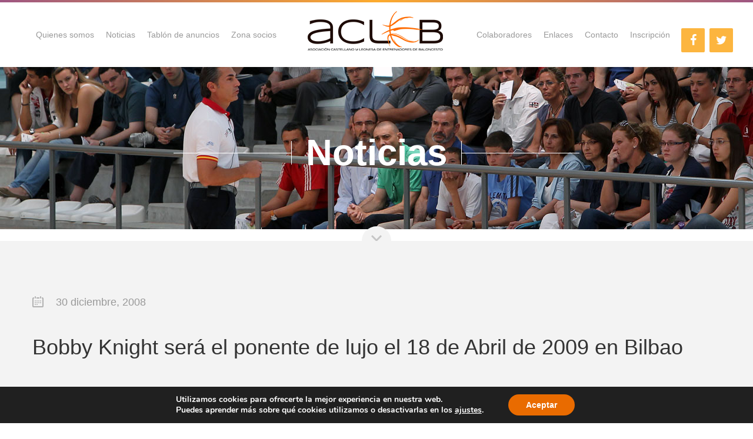

--- FILE ---
content_type: text/html; charset=UTF-8
request_url: https://acleb.com/noticia-090625145813/
body_size: 23500
content:
<!DOCTYPE html>
<html class="no-js   " lang="es" prefix="og: http://ogp.me/ns#">
<head>
	<!-- META TAGS -->
	<meta charset="UTF-8" />
	<meta name="viewport" content="width=device-width, initial-scale=1, maximum-scale=1">
	<!-- LINK TAGS -->
	<link rel="pingback" href="https://acleb.com/xmlrpc.php" />
	<title>Bobby Knight será el ponente de lujo el 18 de Abril de 2009 en Bilbao - ACLEB</title>
<meta name='robots' content='max-image-preview:large' />
	<style>img:is([sizes="auto" i], [sizes^="auto," i]) { contain-intrinsic-size: 3000px 1500px }</style>
	
<!-- This site is optimized with the Yoast SEO plugin v7.1 - https://yoast.com/wordpress/plugins/seo/ -->
<link rel="canonical" href="https://acleb.com/noticia-090625145813/" />
<meta property="og:locale" content="es_ES" />
<meta property="og:type" content="article" />
<meta property="og:title" content="Bobby Knight será el ponente de lujo el 18 de Abril de 2009 en Bilbao - ACLEB" />
<meta property="og:url" content="https://acleb.com/noticia-090625145813/" />
<meta property="og:site_name" content="ACLEB" />
<meta property="article:publisher" content="https://www.facebook.com/ACLEB/" />
<meta property="article:section" content="acleb" />
<meta property="article:published_time" content="2008-12-30T14:06:46+00:00" />
<meta name="twitter:card" content="summary_large_image" />
<meta name="twitter:title" content="Bobby Knight será el ponente de lujo el 18 de Abril de 2009 en Bilbao - ACLEB" />
<meta name="twitter:site" content="@aclebaloncesto" />
<meta name="twitter:creator" content="@aclebaloncesto" />
<script type='application/ld+json'>{"@context":"https:\/\/schema.org","@type":"Organization","url":"https:\/\/acleb.com\/","sameAs":["https:\/\/www.facebook.com\/ACLEB\/","https:\/\/twitter.com\/aclebaloncesto"],"@id":"#organization","name":"ACLEB","logo":"https:\/\/acleb.com\/wp-content\/uploads\/2017\/05\/acleb.jpg"}</script>
<!-- / Yoast SEO plugin. -->

<link rel='dns-prefetch' href='//maps.google.com' />
<link rel='dns-prefetch' href='//cdnjs.cloudflare.com' />
<link rel='dns-prefetch' href='//www.googletagmanager.com' />
<link rel="alternate" type="application/rss+xml" title="ACLEB &raquo; Feed" href="https://acleb.com/feed/" />
<link rel="alternate" type="application/rss+xml" title="ACLEB &raquo; Feed de los comentarios" href="https://acleb.com/comments/feed/" />
<script type="text/javascript">
/* <![CDATA[ */
window._wpemojiSettings = {"baseUrl":"https:\/\/s.w.org\/images\/core\/emoji\/16.0.1\/72x72\/","ext":".png","svgUrl":"https:\/\/s.w.org\/images\/core\/emoji\/16.0.1\/svg\/","svgExt":".svg","source":{"concatemoji":"https:\/\/acleb.com\/wp-includes\/js\/wp-emoji-release.min.js?ver=6.8.3"}};
/*! This file is auto-generated */
!function(s,n){var o,i,e;function c(e){try{var t={supportTests:e,timestamp:(new Date).valueOf()};sessionStorage.setItem(o,JSON.stringify(t))}catch(e){}}function p(e,t,n){e.clearRect(0,0,e.canvas.width,e.canvas.height),e.fillText(t,0,0);var t=new Uint32Array(e.getImageData(0,0,e.canvas.width,e.canvas.height).data),a=(e.clearRect(0,0,e.canvas.width,e.canvas.height),e.fillText(n,0,0),new Uint32Array(e.getImageData(0,0,e.canvas.width,e.canvas.height).data));return t.every(function(e,t){return e===a[t]})}function u(e,t){e.clearRect(0,0,e.canvas.width,e.canvas.height),e.fillText(t,0,0);for(var n=e.getImageData(16,16,1,1),a=0;a<n.data.length;a++)if(0!==n.data[a])return!1;return!0}function f(e,t,n,a){switch(t){case"flag":return n(e,"\ud83c\udff3\ufe0f\u200d\u26a7\ufe0f","\ud83c\udff3\ufe0f\u200b\u26a7\ufe0f")?!1:!n(e,"\ud83c\udde8\ud83c\uddf6","\ud83c\udde8\u200b\ud83c\uddf6")&&!n(e,"\ud83c\udff4\udb40\udc67\udb40\udc62\udb40\udc65\udb40\udc6e\udb40\udc67\udb40\udc7f","\ud83c\udff4\u200b\udb40\udc67\u200b\udb40\udc62\u200b\udb40\udc65\u200b\udb40\udc6e\u200b\udb40\udc67\u200b\udb40\udc7f");case"emoji":return!a(e,"\ud83e\udedf")}return!1}function g(e,t,n,a){var r="undefined"!=typeof WorkerGlobalScope&&self instanceof WorkerGlobalScope?new OffscreenCanvas(300,150):s.createElement("canvas"),o=r.getContext("2d",{willReadFrequently:!0}),i=(o.textBaseline="top",o.font="600 32px Arial",{});return e.forEach(function(e){i[e]=t(o,e,n,a)}),i}function t(e){var t=s.createElement("script");t.src=e,t.defer=!0,s.head.appendChild(t)}"undefined"!=typeof Promise&&(o="wpEmojiSettingsSupports",i=["flag","emoji"],n.supports={everything:!0,everythingExceptFlag:!0},e=new Promise(function(e){s.addEventListener("DOMContentLoaded",e,{once:!0})}),new Promise(function(t){var n=function(){try{var e=JSON.parse(sessionStorage.getItem(o));if("object"==typeof e&&"number"==typeof e.timestamp&&(new Date).valueOf()<e.timestamp+604800&&"object"==typeof e.supportTests)return e.supportTests}catch(e){}return null}();if(!n){if("undefined"!=typeof Worker&&"undefined"!=typeof OffscreenCanvas&&"undefined"!=typeof URL&&URL.createObjectURL&&"undefined"!=typeof Blob)try{var e="postMessage("+g.toString()+"("+[JSON.stringify(i),f.toString(),p.toString(),u.toString()].join(",")+"));",a=new Blob([e],{type:"text/javascript"}),r=new Worker(URL.createObjectURL(a),{name:"wpTestEmojiSupports"});return void(r.onmessage=function(e){c(n=e.data),r.terminate(),t(n)})}catch(e){}c(n=g(i,f,p,u))}t(n)}).then(function(e){for(var t in e)n.supports[t]=e[t],n.supports.everything=n.supports.everything&&n.supports[t],"flag"!==t&&(n.supports.everythingExceptFlag=n.supports.everythingExceptFlag&&n.supports[t]);n.supports.everythingExceptFlag=n.supports.everythingExceptFlag&&!n.supports.flag,n.DOMReady=!1,n.readyCallback=function(){n.DOMReady=!0}}).then(function(){return e}).then(function(){var e;n.supports.everything||(n.readyCallback(),(e=n.source||{}).concatemoji?t(e.concatemoji):e.wpemoji&&e.twemoji&&(t(e.twemoji),t(e.wpemoji)))}))}((window,document),window._wpemojiSettings);
/* ]]> */
</script>
<style id='wp-emoji-styles-inline-css' type='text/css'>

	img.wp-smiley, img.emoji {
		display: inline !important;
		border: none !important;
		box-shadow: none !important;
		height: 1em !important;
		width: 1em !important;
		margin: 0 0.07em !important;
		vertical-align: -0.1em !important;
		background: none !important;
		padding: 0 !important;
	}
</style>
<link rel='stylesheet' id='contact-form-7-css' href='https://acleb.com/wp-content/plugins/contact-form-7/includes/css/styles.css?ver=5.0.1' type='text/css' media='all' />
<link rel='stylesheet' id='rs-plugin-settings-css' href='https://acleb.com/wp-content/plugins/revslider/public/assets/css/settings.css?ver=5.4.1' type='text/css' media='all' />
<style id='rs-plugin-settings-inline-css' type='text/css'>
#rs-demo-id {}
</style>
<link rel='stylesheet' id='dynamic-styles-css' href='https://acleb.com/wp-content/themes/lifefitness/css/dynamic-styles.css?ver=6.8.3' type='text/css' media='all' />
<style id='dynamic-styles-inline-css' type='text/css'>
button.waving-button {

    visibility: hidden !important;
}

.nz-content-box.version2 {

    width: 101% !important;
}


.footer-columns-3 .footer-widget-area > .widget, .footer-columns-3 .footer-widget-area > .yawp_wim_widget {
     width: 100% !important;

}
.nz-content-box.version3 .box-content {
    padding: 0px !important;
 
}


.nz-content-box.version3 img {
    display: block;
    margin: 0px auto 15px auto !important;
}


.box-title {
    padding: 10px 20px !important;
     font-weight: 200 !important;
    font-size: 20px !important;

}

.post-author-info {
    padding: 0 !important;
    background-color: #ffffff;
    margin: 0 !important;
    visibility: hidden !important;
}


.single .blog-post .post .postmeta > .post-category {
    background-image: url(images/category_icon.png);
    visibility: hidden !important;
}

.single .blog-post .post .postmeta > .post-comments {
    background-image: url(images/comments_icon.png);
    visibility: hidden !important;
}



.um-search .um-search-submit .um-button {
    display: block !important;
    width: 48% !important;
    margin: 0 0 15px !important;
    box-sizing: border-box;
    float: left;
    color: #fff !important;
}


.um-member-cover {
    visibility: hidden;
    height: 34px !important;
 
}


.um-profile-photo {
    width: 60px;
    visibility: hidden !important;
}


#wpadminbar #wp-admin-bar-my-account.with-avatar>.ab-empty-item img, #wpadminbar #wp-admin-bar-my-account.with-avatar>a img {
    width: auto;
    height: 16px;
    padding: 0;
    border: 1px solid #82878c;
    background: #eee;
    line-height: 24px;
    vertical-align: middle;
    margin: -4px 0 0 6px;
    float: none;
    display: inline;
    visibility: hidden;
    
}


.desk .yawp_wim_widget {
    margin-top: -66px !important;
    margin-left: 328px !important;
    width: 100px !important;
}




.single .blog-post > .post .post-body {
    padding: 0px !important;
    background-color: #f3f3f3 !important;
}body,input,pre,code,kbd,samp,dt{
			font-size: 13px;
			line-height: 22px;
			font-family:Arial, Helvetica, sans-serif;
		}.desk .header-top-menu ul li > a .txt {
			font-family:Arial, Helvetica, sans-serif !important;
		}h1,h2,h3,h4,h5,h6 {
			font-family:Arial, Helvetica, sans-serif;
			text-transform: none;
		}h1 {font-size: 24px; line-height: 34px;}h2 {font-size: 22px; line-height: 32px;}h3 {font-size: 20px; line-height: 30px;}h4 {font-size: 18px; line-height: 28px;}h5 {font-size: 16px; line-height: 26px;}h6 {font-size: 14px; line-height: 24px;}.ls a,.mob-menu li a,#nz-content .search input[type="text"],
		.mob-header-content .header-top-menu li a,.mob-header-content .top-button,
		.header-top .top-button,.widget_title,.yawp_wim_title,textarea,select,button,
		.button, .button .txt,input[type="month"],input[type="number"],input[type="submit"],
		input[type="button"],input[type="date"],input[type="datetime"],input[type="password"],
		input[type="search"],input[type="datetime-local"],input[type="email"],input[type="tel"],
		input[type="text"],input[type="time"],input[type="url"],input[type="week"],
		input[type="reset"],.nz-timer,.count-value,
		.nz-persons .person .name,.nz-pricing-table > .column .title,
		.nz-pricing-table .price,.tabset .tab,
		.toggle-title .toggle-title-header,.ninzio-navigation,.woocommerce-pagination,
		.ninzio-filter .filter, .single-details .nz-i-list a,.nz-table th,
		.comment-meta .comment-author cite,.wp-caption .wp-caption-text,
		.woocommerce .product .added_to_cart,.woocommerce-tabs .tabs > li,
		.woocommerce .single-product-summary .amount,.reset_variations,
		.footer-menu > ul > li > a,.share-labelf,a.edit,a.view,
		.widget_icl_lang_sel_widget,.nz-progress .progress-percent,
		.nz-progress .progress-title,.nz-content-box-2 .box-title span,
		.footer-info,.product .price,.related-products-title h3,
		.ninzio-nav-single > *,.box-more,.count-title,.nz-pricing-table .hlabel,
		.widget_nz_recent_entries .post .post-date-custom,.standard .post-date-custom,
		.single .post-social-share .social-links a span,
		.woocommerce .product .onsale,.widget_tag_cloud .tagcloud a,.post-tags a,
		.widget_product_tag_cloud .tagcloud a,.projects-tags a,
		.widget_recent_entries a,.widget_categories ul li a,
		.widget_pages ul li a,.widget_archive ul li a,
		.widget_meta ul li a,
		.widget_nav_menu li a,
		.widget_product_categories li a,
		.post .post-category ul li a,
		.tagline-title,
		.nz-accordion .toggle-title {
			font-family:Arial, Helvetica, sans-serif !important;
		}html,
		#gen-wrap {
			background-color:#ffffff;}.shoping-cart .rich-header,
		.woo-account .rich-header,
		.shoping-cart .parallax-container,
		.woo-account .parallax-container,
		.shoping-cart .fixed-container,
		.woo-account .fixed-container {}.shoping-cart .rich-header h1,
		.woo-account .rich-header h1 {
			color:; 
		}.shoping-cart .rich-header .nz-breadcrumbs,
		.woo-account .rich-header .nz-breadcrumbs {
			color:#ffffff; 
		}.footer .footer-info-area {
			background-color:#2d2e2f;}::-moz-selection {
			background-color:#dc8d42;
			color: #ffffff;
		}::selection {
			background-color:#dc8d42;
			color: #ffffff;
		}.mob-menu li a:hover,
		.mob-menu .current-menu-item > a,
		.mob-menu .current-menu-parent > a,
		.mob-menu .current-menu-ancestor > a,
		.mob-menu ul li > a:hover > .di,
		.mob-menu .current-menu-item > a > .di,
		.mob-menu .current-menu-parent > a > .di,
		.mob-menu .current-menu-ancestor > a > .di,
		.mob-header-content .header-top-menu li a:hover,
		.mob-header-content .header-top-menu .current-menu-item > a,
		.mob-header-content .header-top-menu .current-menu-parent > a,
		.mob-header-content .header-top-menu .current-menu-ancestor > a,
		.mob-header-content .header-top-menu ul li > a:hover > .di,
		.mob-header-content .header-top-menu .current-menu-item > a > .di,
		.mob-header-content .header-top-menu .current-menu-parent > a > .di,
		.mob-header-content .header-top-menu .current-menu-ancestor > a > .di,
		.search-r .post-title a,.project-category a:hover,.project-details a:hover,
		.nz-related-portfolio .project-details a:hover,.single-details .nz-i-list a:hover,
		.blog-post .post .post-title:hover > a,.nz-recent-posts .post .post-title:hover > a,
		.blog-post .post .post-meta a:hover,.nz-recent-posts .post .post-meta a:hover,
		.blog-post .post .post-meta a:hover i,.nz-recent-posts .post .post-meta a:hover i,
		.single-post-content a:not(.button),.nz-breadcrumbs a:hover,
		.nz-content-box-2 a:hover .box-title h3,.nz-breadcrumbs > *:before,
		.post-comments a:hover,.footer-menu ul li a:hover,
		.comment-content .edit-link a:hover,.loop .project-title a:hover,
		.loop .projects-category a:hover,.nz-related-projects .projects-category a:hover,
		.nz-recent-projects .projects-category a:hover,
		.widget_product_categories ul li a:hover,
		.widget_nav_menu ul li a:hover,
		.widget_recent_entries a:hover,
		.widget_categories ul li a:hover,
		.widget_pages ul li a:hover,
		.widget_archive ul li a:hover,
		.widget_meta ul li a:hover,
		.widget_nz_recent_entries .post-title:hover,
		.widget_price_filter .price_slider_amount .button:hover,
		.sidebar .widget_shopping_cart .cart_list > li > a:hover,
		.sidebar .widget_products .product_list_widget > li > a:hover,
		.sidebar .widget_recently_viewed_products .product_list_widget > li > a:hover,
		.sidebar .widget_recent_reviews .product_list_widget > li > a:hover,
		.sidebar .widget_top_rated_products .product_list_widget > li > a:hover,
		.sidebar .widget_product_tag_cloud .tagcloud a:hover,
		.sidebar .post-tags a:hover,
		.sidebar .projects-tags a:hover,
		.sidebar .widget_tag_cloud .tagcloud a:hover,
		.sidebar .widget_recent_entries a:hover, 
		.sidebar .widget_nz_recent_entries .post-title:hover,
		.sidebar .widget_product_categories ul li a:hover, 
		.sidebar .widget_nav_menu ul li a:hover,
		.sidebar .widget_categories ul li a:hover, 
		.sidebar .widget_pages ul li a:hover, 
		.sidebar .widget_archive ul li a:hover, 
		.sidebar .widget_meta ul li a:hover,
		.site-widget-area .widget_shopping_cart .cart_list > li > a:hover,
		.site-widget-area .widget_products .product_list_widget > li > a:hover,
		.site-widget-area .widget_recently_viewed_products .product_list_widget > li > a:hover,
		.site-widget-area .widget_recent_reviews .product_list_widget > li > a:hover,
		.site-widget-area .widget_top_rated_products .product_list_widget > li > a:hover,
		.site-widget-area .widget_product_tag_cloud .tagcloud a:hover,
		.site-widget-area .post-tags a:hover,
		.site-widget-area .projects-tags a:hover,
		.site-widget-area .widget_tag_cloud .tagcloud a:hover,
		.footer .widget_shopping_cart .cart_list > li > a:hover,
		.footer .widget_products .product_list_widget > li > a:hover,
		.footer .widget_recently_viewed_products .product_list_widget > li > a:hover,
		.footer .widget_recent_reviews .product_list_widget > li > a:hover,
		.footer .widget_top_rated_products .product_list_widget > li > a:hover,
		.footer .widget_product_tag_cloud .tagcloud a:hover,
		.footer .post-tags a:hover,
		.footer .projects-tags a:hover,
		.footer .widget_tag_cloud .tagcloud a:hover,
		.blog-post .post .postmeta a:hover,
		.loop .small-image .projects .projects-category a:hover,
		.loop .medium-image .projects .projects-category a:hover,
		.loop .large-image .projects .projects-category a:hover,
		.loop .small-image-nogap .projects .projects-category a:hover,
		.loop .medium-image-nogap .projects .projects-category a:hover,
		.nz-recent-projects.small-image .projects-category a:hover,
		.nz-recent-projects.medium-image .projects-category a:hover,
		.nz-recent-projects.large-image .projects-category a:hover,
		.nz-recent-projects.small-image-nogap .projects-category a:hover,
		.nz-recent-projects.medium-image-nogap .projects-category a:hover,
		.nz-related-projects .projects-category a:hover,
		.project-social-link-share .social-links a:hover,
		.post-author-info .author-social-links a:hover,
		.nz-persons .person .name:hover,
		.stepset .active .title,
		.post-social-share .social-links a:hover,
		.nz-pricing-table .price,
		.nz-pricing-table .currency,
		.post .post-more,
		.single .post-social-share .social-links a:hover,
		.desk .header-top .header-social-links a:hover,
		.single-project-main-detailes .projects-category a:hover,
		.woocommerce .single-product-summary .price {
			color: #dc8d42 !important;
		}#nz-content a:not(.button),
		#nz-content a:not(.button):visited,
		.sidebar a:not(.button):not(.ui-slider-handle),
		.woo-cart .widget_shopping_cart .cart_list > li > a:hover,
		.woocommerce .single-product-summary .product_meta a:hover,
		.reset_variations:hover,.count-icon,
		.post-comments-area .comments-title,.footer-copyright a,
		.post-author-info-title a,
		.post-tags a:hover,
		.widget_twitter ul li:before,
		.post-comments-area a,
		.ninzio-filter .filter.active,
		.ninzio-filter .filter:hover  {
			color: #dc8d42;
		}#nz-content a:not(.button):hover,
		#nz-content a:not(.button):visited:hover,
		.woocommerce .product_meta a:hover,
		.sidebar a:not(.button):hover,
		.post-author-info-title a:hover,
		.post-comments-area a:hover {
			color: rgb(170,91,16);
		}.flex-control-paging li a.flex-active,
		.flex-direction-nav a:hover,
		.ninzio-navigation li a:hover,
		.ninzio-navigation li .current,
		.woocommerce-pagination li a:hover,
		.woocommerce-pagination li .current,
		.widget_price_filter .ui-slider .ui-slider-range,
		.nz-persons .person .title:after,
		.post .post-date:after,
		#nz-content .nz-single-image:before,
		.widget_twitter .follow,
		.nz-content-box-2 .box-title h3:after,
		.nz-content-box-2 .box-title h3:before,
		.nz-persons .person .title:after,
		.nz-persons .person .title:before,
		.header-top .header-top-menu ul .submenu-languages li a:after,
		.mob-menu-toggle2:hover,#top,.widget_calendar td#today,
		.desk-menu .sub-menu li > a:before,
		.standard .post-date-custom,
		.widget_shopping_cart .cart_list .remove:hover,
		.footer-menu ul li a:after,
		.post .post-category ul li a,
		.single .single-post-content a:before,
		.post-comments-area .comments-title:after,
		.post-comments-area #respond #reply-title:after,
		.comment-meta .replay a:hover,
		.post-single-navigation a:hover,
		.single-projects .post-gallery .flex-direction-nav li a:hover,
		.single .project-details a:after,
		.nz-related-projects h3:after,
		.social-links a:hover,
		.nz-persons .person .name:after,
		.stepset .active .step-title,
		.widget_nz_recent_entries .post-body:before,
		.widget_recent_comments ul li:before,
		.post .post-more:hover:after,
		#nz-content .nz-single-image:hover:before,
		.post .post-date-custom,
		.woocommerce .product .button:hover:before,
		.woocommerce .product .added_to_cart:hover:before,
		.woocommerce .product .product_type_external:hover:before,
		.ninzio-filter .filter.active:after,
		#projects-pagination span:hover,
		.woocommerce .product .single-product-summary .button:hover,
		.woocommerce .product .single-product-summary .added_to_cart:hover,
		.woocommerce .product .single-product-summary .product_type_external:hover,
		.nz-accordion .toggle-icon {
			background-color: #dc8d42 !important;
		}button,
		input[type="reset"],
		input[type="submit"],
		input[type="button"],
		.single-details .project-link,
		.wc-proceed-to-checkout a,
		.woocommerce-message .button.wc-forward,
		a.edit,a.view,#nz-content .nz-single-image:before,
		.woocommerce .product .onsale,
		.woocommerce .single-product-summary .product_meta a:after,
		.woocommerce-tabs .panel > h2:after, 
		.woocommerce-tabs .panel > #reviews > #comments > h2:after,
		.button-ghost.default.icon-true.animate-false .btn-icon:after,
		#comments #submit:hover,
		.ajax-loading-wrap .load-bar:before,
		.owl-controls .owl-page.active,
		.widget_shopping_cart p.buttons > a, 
		.widget_price_filter .price_slider_amount .button,
		.post .post-more:after,
		.nz-content-box.version3 .box-title {
			background-color: #dc8d42;
		}button:hover,input[type="reset"]:hover,
		input[type="submit"]:hover,input[type="button"]:hover,
		.single-details .project-link:hover,
		.woocommerce .single-product-summary .button:hover,
		.wc-proceed-to-checkout a:hover,
		.woocommerce-message .button.wc-forward:hover,
		.single_add_to_cart_button:hover,
		a.edit:hover,a.view:hover,
		.button-normal.default.icon-true.animate-false .btn-icon:after,
		.button-3d.default.icon-true.animate-false .btn-icon:after,
		.button-ghost.default.icon-true.animate-false:hover .btn-icon:after,
		.widget_shopping_cart p.buttons > a:hover, 
		.widget_price_filter .price_slider_amount .button:hover {
			background-color: rgb(200,121,46);
		}.button-normal.default.icon-true.animate-false:hover .btn-icon:after {
			background-color: rgb(180,101,26);
		}.widget_recent_projects .ninzio-overlay {
			background-color: rgba(220,141,66,0.9);
		}.sidebar .widget_tag_cloud .tagcloud a:hover, 
		.sidebar .post-tags a:hover, 
		.sidebar .widget_product_tag_cloud .tagcloud a:hover, 
		.sidebar .projects-tags a:hover,
		.footer .widget_tag_cloud .tagcloud a:hover, 
		.footer .post-tags a:hover, 
		.footer .widget_product_tag_cloud .tagcloud a:hover, 
		.footer .projects-tags a:hover,
		.comment-meta .replay a:hover,
		.single .post-tags > *:hover,
		.mob-header .widget_tag_cloud .tagcloud a:hover, 
		.mob-header .post-tags a:hover, 
		.mob-header .widget_product_tag_cloud .tagcloud a:hover, 
		.mob-header .projects-tags a:hover {
			box-shadow: inset 0 0 0 2px #dc8d42;
		}.widget_nav_menu li a:before,
		.widget_product_categories li a:before,
		.widget_categories ul li a:before,
		.widget_pages ul li a:before,
		.widget_archive ul li a:before,
		.widget_meta ul li a:before {
			box-shadow: inset 0 0 0 1px #dc8d42 !important;
			color: #dc8d42 !important;
		}.nz-pricing-table .c-row .icon {
			box-shadow: inset 0 0 0 1px #dc8d42;
			color:#dc8d42;
		}#single-product-carousel .slides li.flex-active-slide:after {
			box-shadow: inset 0 0 0 2px #dc8d42 !important;
		}.nz-persons .person .ninzio-overlay {
			box-shadow: inset 0 0 0 5px #dc8d42 !important;
		}.slick-dots li.slick-active button {
			box-shadow: inset 0 0 0 20px #dc8d42 !important;
		}.zoomWindowContainer .zoomWindow {
			border: 2px solid #dc8d42 !important;
		}.shop-loader span {
			border-left: 2px solid #dc8d42;
		}.nz-loader {
			border-top: 1px solid rgba(220,141,66,0.1);
			border-right: 1px solid rgba(220,141,66,0.1);
			border-bottom: 1px solid rgba(220,141,66,0.1);
			border-left: 1px solid rgba(220,141,66,0.5);
		}.widget_price_filter .ui-slider .ui-slider-handle,
		.widget_tag_cloud .tagcloud a:after,
		.post-tags a:after,
		.widget_product_tag_cloud .tagcloud a:after,
		.projects-tags a:after,
		.widget_tag_cloud .tagcloud a:before,
		.post-tags a:before,
		.widget_product_tag_cloud .tagcloud a:before,
		.projects-tags a:before,
		.widget_price_filter .price_slider_amount .button:before,
		.widget_price_filter .price_slider_amount .button:after {
			border-color: #dc8d42 !important;
		}.single-details .nz-i-list span.icon {
			box-shadow: inset 0 0 0 20px #dc8d42;
		}.nz-pricing-table > .column.highlight-true .column-inner {
			box-shadow:inset 0 0 0 3px #dc8d42;
		}.nz-pricing-table > .column.highlight-true .c-foot a {
			background-color:#dc8d42 !important;
			box-shadow: inset 0 0 0 2px #dc8d42;
		}.nz-pricing-table > .column.highlight-true .c-foot a:hover {
			background-color:rgb(200,121,46) !important;
			box-shadow: inset 0 0 0 2px rgb(200,121,46) !important;
		}.single .project-details ul li:before{
			color:#dc8d42;
			box-shadow: inset 0 0 0 1px #dc8d42;
		}.default.button-normal{background-color: #dc8d42;}.default.button-ghost {box-shadow:inset 0 0 0 2px #dc8d42;color:#dc8d42;}.default.button-3d {background-color:#dc8d42;box-shadow: 0 4px rgb(170,91,16);}.default.animate-false.button-3d:hover {box-shadow: 0 2px rgb(170,91,16);}.default.animate-false.button-normal.hover-fill:hover{background-color: rgb(200,121,46);}.default.button-ghost.hover-fill:hover,
		.default.button-ghost.hover-drop:after,
		.default.button-ghost.hover-side:after,
		.default.button-ghost.hover-scene:after,
		.default.button-ghost.hover-screen:after
		{background-color: #dc8d42;}.ajax-loading-wrap .cssload-spin-box {
			margin: 10px auto;
			position: relative;
			overflow: hidden;
			width: 15px;
			height: 15px;
			border-radius: 100%;
			box-shadow: 15px 15px #dc8d42, -15px 15px rgba(220,141,66,0.2), -15px -15px #dc8d42, 15px -15px rgba(220,141,66,0.2);
			-ms-box-shadow: 15px 15px #dc8d42, -15px 15px rgba(220,141,66,0.2), -15px -15px #dc8d42, 15px -15px rgba(220,141,66,0.2);
			-webkit-box-shadow: 15px 15px #dc8d42, -15px 15px rgba(220,141,66,0.2), -15px -15px #dc8d42, 15px -15px rgba(220,141,66,0.2);
			animation: cssload-spin ease infinite 2.6s;
			-ms-animation: cssload-spin ease infinite 2.6s;
			-webkit-animation: cssload-spin ease infinite 2.6s;
		}#projects-load-more .project-loader:before {
		    border-left: 2px solid #dc8d42;
		}@keyframes cssload-spin {
			0%,100% {box-shadow: 15px 15px #dc8d42, -15px 15px rgba(220,141,66,0.2), -15px -15px #dc8d42, 15px -15px rgba(220,141,66,0.2);}
			25% {box-shadow: -15px 15px rgba(220,141,66,0.2), -15px -15px #dc8d42, 15px -15px rgba(220,141,66,0.2), 15px 15px #dc8d42;}
			50% {box-shadow: -15px -15px #dc8d42, 15px -15px rgba(220,141,66,0.2), 15px 15px #dc8d42, -15px 15px rgba(220,141,66,0.2);}
			75% {box-shadow: 15px -15px rgba(220,141,66,0.8), 15px 15px #dc8d42, -15px 15px rgba(220,141,66,0.8), -15px -15px #dc8d42;}
		}@-ms-keyframes cssload-spin {
			0%,100% {box-shadow: 15px 15px #dc8d42, -15px 15px rgba(220,141,66,0.2), -15px -15px #dc8d42, 15px -15px rgba(220,141,66,0.2);}
			25% {box-shadow: -15px 15px rgba(220,141,66,0.2), -15px -15px #dc8d42, 15px -15px rgba(220,141,66,0.2), 15px 15px #dc8d42;}
			50% {box-shadow: -15px -15px #dc8d42, 15px -15px rgba(220,141,66,0.2), 15px 15px #dc8d42, -15px 15px rgba(220,141,66,0.2);}
			75% {box-shadow: 15px -15px rgba(220,141,66,0.8), 15px 15px #dc8d42, -15px 15px rgba(220,141,66,0.8), -15px -15px #dc8d42;}
		}@-webkit-keyframes cssload-spin {
			0%,100% {box-shadow: 15px 15px #dc8d42, -15px 15px rgba(220,141,66,0.2), -15px -15px #dc8d42, 15px -15px rgba(220,141,66,0.2);}
			25% {box-shadow: -15px 15px rgba(220,141,66,0.2), -15px -15px #dc8d42, 15px -15px rgba(220,141,66,0.2), 15px 15px #dc8d42;}
			50% {box-shadow: -15px -15px #dc8d42, 15px -15px rgba(220,141,66,0.2), 15px 15px #dc8d42, -15px 15px rgba(220,141,66,0.2);}
			75% {box-shadow: 15px -15px rgba(220,141,66,0.8), 15px 15px #dc8d42, -15px 15px rgba(220,141,66,0.8), -15px -15px #dc8d42;}
		}.desk,
			.footer .footer-info-area {
				padding-top:4px;
			}#top {
			    background-color:#9e5682 !important;
			}.desk:before,
			.footer .footer-info-area:before {
				content:"";
				display:block;
				width:100%;
				height:5px;
				position:absolute;
				top:0;
				left:0;
			    background: -webkit-linear-gradient(90deg,#9e5682,#fdab2e,#9e5682);
			    background: -o-linear-gradient(90deg,#9e5682,#fdab2e,#9e5682);
			    background: -moz-linear-gradient(90deg,#9e5682,#fdab2e,#9e5682);
			    background: linear-gradient(90deg,#9e5682,#fdab2e,#9e5682);
			}.mob-header-top {
		   	height: 50px !important;
		    line-height: 50px !important;
		}.mob-header-top .mob-menu-toggle,
	    .mob-sidebar-toggle {
			top: 10px !important;
		}.version1 .header-top {
			background-color: rgba(250,250,250,1);
		}.version1 .header-top .header-top-menu ul li a,.version1 .header-top .social-text {
		    color: #999999;
			font-weight: normal;
			font-size: 14px;
			text-transform: none;
		}.version1 .header-top .header-top-menu ul li:hover > a {
		    color: #dd9933;
		}.version1 .header-top .header-top-menu > ul > li:not(:last-child):after {
			color: rgba(153,153,153,0.3);
		}.version1 .header-top .top-button {
		    color: transparent;
		    background-color: #dd9933;
		}.version1 .header-top .top-button:hover {
		    background-color: rgb(201,133,31);
		}.version1 .header-top .header-top-menu ul li ul.submenu-languages,
		.version1 .desk-menu > ul > li ul.submenu-languages
		{width: 149px;}.version1.top-false {
			height:110px;
		}.version1.top-true {
			height:150px;
		}.version1 .header-body {
		    background-color: rgba(255,255,255,1);height:110px;
		}.version1 .logo,
		.version1 .logo-title {
			height: 110px;
			line-height: 110px;
		}.version1 .desk-menu .sub-menu {
			top: 110px;
		}.version1 .search {
			top: 75px;
		}.version1 .desk-cart-wrap {
			height:110px;
		}.version1 .desk-cart-wrap .cart-info {
			background-color:rgba(221,153,51,1);
			color:rgba(255,255,255,1);
		}.version1 .search-toggle-wrap,
		.version1 .desk-cart-toggle,
		.version1 .site-sidebar-toggle,
		.version1 .header-social-links {
			margin-top: 35px;
		}.version1 .site-sidebar-toggle {
			background-color: transparent;
			box-shadow:inset 0 0 0 2px transparent;
		}.version1 .woo-cart {
		    top: 110px;
		}.version1 .desk-menu > ul > li {
			margin-left: 20px !important;
			height: 110px;
			line-height: 110px;
		}.version1:not(.active) .logo-title {
			color: #999999;
		}.version1 .desk-menu > ul > li > a {
		    color: #999999;
			text-transform: none;
			font-weight: 400;
			font-size: 14px;
			font-family: Arial, Helvetica, sans-serif;
			margin-top: 40px;
		}.version1 .desk-cart-toggle span {
		    color: #999999;margin-left: -11px;}.version1 .desk-menu > ul > li.menu-item-language > a > .txt {
			box-shadow: inset 0 0 0 1px rgba(153,153,153,0.5);
		}.version1 .desk-menu > ul > li.menu-item-language:hover > a > .txt {
			box-shadow: inset 0 0 0 1px rgba(153,153,153,0.7);
		}.version1 .desk-menu > ul > li:hover > a,
		.version1 .desk-menu > ul > li.one-page-active > a,
		.version1 .desk-menu > ul > li.current-menu-item > a,
		.version1 .desk-menu > ul > li.current-menu-parent > a,
		.version1 .desk-menu > ul > li.current-menu-ancestor > a {
		    color: #999999;
		}.one-page-top.version1 .desk-menu > ul > li.current-menu-item > a,
		.one-page-top.version1 .desk-menu > ul > li.current-menu-parent > a,
		.one-page-top.version1 .desk-menu > ul > li.current-menu-ancestor > a {
		    color: #999999;
		}.one-page-top.version1 .desk-menu > ul > li:hover > a,
		.one-page-top.version1 .desk-menu > ul > li.one-page-active > a {
		    color: #999999 !important;
		}.version1 .desk-menu .sub-menu,
		.version1 .header-top .header-top-menu ul li ul,
		.version1 .woo-cart {
			background-color: #292929;
		}.version1 .search {
			background-color: #292929 !important;
		}.version1 .desk-menu .sub-menu .sub-menu {
			background-color: rgb(21,21,21);
		}.version1 .desk-menu .sub-menu li > a {
		    color: #999999;
			text-transform: none;
			font-weight: 400;
			font-size: 13px;
			line-height: 22px;
			font-family: Arial, Helvetica, sans-serif;
		}.version1 .header-top .header-top-menu ul li ul li a {
		    color: #999999;
		}.version1 .desk-menu .sub-menu li:hover > a,
		.version1 .header-top .header-top-menu ul li ul li:hover > a {
		    color: #e2e2e2;
		}.version1 .desk-menu [data-mm="true"] > .sub-menu > li > a {
			text-transform: none;
			font-weight: 400;
			font-size: 14px;
			color: #ffffff !important;
			font-family: Arial, Helvetica, sans-serif;
		}.version1 .desk-menu > ul > [data-mm="true"] > .sub-menu > li:not(:last-child):after {
			background-color: rgba(255,255,255,0.1) !important;
		}.version1 .desk-menu .sub-menu .label {font-family: Arial, Helvetica, sans-serif;}.version1 .search-true.cart-false .search-toggle:after,
		.version1 .cart-true .desk-cart-wrap:after {
			background-color: rgba(153,153,153,0.2);
		}.version1 .search input[type="text"] {
		    color: #999999;
		}.version1.effect-underline .desk-menu > ul > li > a:after,
		.version1.effect-overline .desk-menu > ul > li > a:after,
		.version1.effect-fill .desk-menu > ul > li:hover,
		.version1.effect-fill .desk-menu > ul > li.one-page-active > a,
		.version1.effect-fill .desk-menu > ul > li.current-menu-item,
		.version1.effect-fill .desk-menu > ul > li.current-menu-parent,
		.version1.effect-fill .desk-menu > ul > li.current-menu-ancestor {
			background-color: rgba(221,153,51,1);
		}.version1.effect-dottes .desk-menu > ul > li > a .dottes,
		.version1.effect-dottes .desk-menu > ul > li > a .dottes:after,
		.version1.effect-dottes .desk-menu > ul > li > a .dottes:before {
			background-color: rgba(221,153,51,1);
		}.one-page-top.version1.effect-fill .desk-menu > ul > li:hover,
		.one-page-top.version1.effect-fill .desk-menu > ul > li.one-page-active {
			background-color: rgba(221,153,51,1) !important;
		}.version1.effect-outline .desk-menu > ul > li:hover > a,
		.version1.effect-outline .desk-menu > ul > li.one-page-active > a,
		.version1.effect-outline .desk-menu > ul > li.current-menu-item > a,
		.version1.effect-outline .desk-menu > ul > li.current-menu-parent > a,
		.version1.effect-outline .desk-menu > ul > li.current-menu-ancestor > a {
			box-shadow: inset 0 0 0 2px rgba(221,153,51,1);
		}.one-page-top.version1.effect-outline .desk-menu > ul > li:hover > a,
		.one-page-top.version1.effect-outline .desk-menu > ul > li.one-page-active > a {
			box-shadow: inset 0 0 0 2px rgba(221,153,51,1) !important;
		}.version1.effect-overline .desk-menu > ul > li > a:after {
			top:-40px;
		}.version1 .menu-item-type-yawp_wim,
			.version1 .menu-item-type-yawp_wim a:not(.button) {
				color: #999999;
				text-transform: none;
				font-weight: 400;
				font-size: 13px;
				line-height: 22px;
				font-family: Arial, Helvetica, sans-serif;
			}.version1 .widget_rss a, 
			.version1 .widget_nz_recent_entries a, 
			.version1 .widget_recent_comments a, 
			.version1 .widget_recent_entries a,
			.version1 .widget_nz_recent_entries .post .post-date,
			.version1 .nz-schedule li,
			.version1 .widget_twitter .tweet-time,
			.version1 .widget_shopping_cart .cart_list > li > a {
				color: #999999 !important;
			}.version1 .widget_rss a:hover, 
			.version1 .widget_nz_recent_entries a:hover, 
			.version1 .widget_recent_comments a:hover, 
			.version1 .widget_recent_entries a:hover,
			.version1 .widget_shopping_cart .cart_list > li > a:hover {
				color: #e2e2e2 !important;
			}.version1 .widget_twitter ul li:before,
			.version1 .widget_nz_recent_entries .post-body:before,
			.version1 .widget_recent_comments ul li:before {
				color: #dd9933 !important;
			}.version1 .widget_nz_recent_entries .post-body:before,
			.version1 .widget_recent_comments ul li:before {
				color: #999999 !important;
				background-color: #dd9933 !important;
			}.version1 .nz-schedule ul li {
				border-bottom: 1px dashed rgba(153,153,153,0.2);
			}.version1 .widget_shopping_cart .cart_list > li,
			.version1 .widget_products .product_list_widget > li, 
			.version1 .widget_recently_viewed_products .product_list_widget > li,
			.version1 .widget_recent_reviews .product_list_widget > li, 
			.version1 .widget_top_rated_products .product_list_widget > li {
				border-bottom: 1px dashed rgba(153,153,153,0.2);
			}.version1 .widget_price_filter .price_slider_wrapper .ui-widget-content {
				background-color: rgba(153,153,153,0.2) !important;
			}.version1 .widget_calendar td#prev, 
			.version1 .widget_calendar td#next,
			.version1 .widget_calendar td,
			.version1 .widget_calendar caption,
			.version1 .widget_calendar th:first-child,
			.version1 .widget_calendar th:last-child {
				border-color: rgba(153,153,153,0.2);
			}.version1 .widget_tag_cloud .tagcloud a:hover,
			.version1 .widget_product_tag_cloud .tagcloud a:hover, 
			.version1 .post-tags a:hover, 
			.version1 .projects-tags a:hover {
				color: rgba(221,153,51,1) !important;
			}.version1 .widget_calendar td#today {
				background-color: rgba(221,153,51,1) !important;
			}.version1 .widget_tag_cloud .tagcloud a:hover,
			.version1 .widget_product_tag_cloud .tagcloud a:hover, 
			.version1 .post-tags a:hover, 
			.version1 .projects-tags a:hover,
			.version1 .widget_tag_cloud .tagcloud a:hover,
			.version1 .widget_product_tag_cloud .tagcloud a:hover, 
			.version1 .post-tags a:hover, 
			.version1 .projects-tags a:hover {
				box-shadow:inset 0 0 0 2px rgba(221,153,51,1) !important;
			}.version1 .widget_nav_menu ul li:hover a {
				color: #999999 !important;
			}.version1 .widget_product_categories ul li a:hover,
			.version1 .widget_shopping_cart p.buttons > a:hover,
			.version1 .widget_recent_entries a:hover,
			.version1 .widget_categories ul li a:hover,
			.version1 .widget_pages ul li a:hover,
			.version1 .widget_archive ul li a:hover,
			.version1 .widget_meta ul li a:hover,
			.version1 .widget_nz_recent_entries .post-title:hover,
			.version1 .widget_price_filter .price_slider_amount .button:hover,
			.version1 .widget_shopping_cart .cart_list > li > a:hover,
			.version1 .widget_products .product_list_widget > li > a:hover,
			.version1 .widget_recently_viewed_products .product_list_widget > li > a:hover,
			.version1 .widget_recent_reviews .product_list_widget > li > a:hover,
			.version1 .widget_top_rated_products .product_list_widget > li > a:hover,
			.version1 .widget_recent_entries a:hover, 
			.version1 .widget_nz_recent_entries .post-title:hover,
			.version1 .widget_product_categories ul li a:hover, 
			.version1 .widget_nav_menu ul li a:hover,
			.version1 .widget_recent_comments a:hover {
				color: #e2e2e2 !important;
			}.version1 .menu-item-type-yawp_wim a:hover {
				color: #e2e2e2;
			}.version1 textarea, 
			.version1 select, 
			.version1 input[type="date"], 
			.version1 input[type="datetime"], 
			.version1 input[type="datetime-local"], 
			.version1 input[type="email"], 
			.version1 input[type="month"], 
			.version1 input[type="number"], 
			.version1 input[type="password"], 
			.version1 input[type="search"], 
			.version1 input[type="tel"], 
			.version1 input[type="text"], 
			.version1 input[type="time"], 
			.version1 input[type="url"], 
			.version1 input[type="week"] {
				box-shadow: inset 0 0 0 1px rgba(153,153,153,0.25);
				color: #999999;
			}.version1 textarea:hover, 
			.version1 select:hover, 
			.version1 input[type="date"]:hover, 
			.version1 input[type="datetime"]:hover, 
			.version1 input[type="datetime-local"]:hover, 
			.version1 input[type="email"]:hover, 
			.version1 input[type="month"]:hover, 
			.version1 input[type="number"]:hover, 
			.version1 input[type="password"]:hover, 
			.version1 input[type="search"]:hover, 
			.version1 input[type="tel"]:hover, 
			.version1 input[type="text"]:hover, 
			.version1 input[type="time"]:hover, 
			.version1 input[type="url"]:hover, 
			.version1 input[type="week"]:hover {
				color: #e2e2e2 !important;
			}.version1 .desk-menu .button,
			.version1 .desk-menu button,
			.version1 .desk-menu input[type="reset"],
			.version1 .desk-menu input[type="submit"],
			.version1 .desk-menu input[type="button"],
			.version1 .widget_recent_comments ul li:before {
				background-color:#dd9933 !important;
				color: #ffffff !important;
			}.version1 .desk-menu .button:hover,
			.version1 .desk-menu button:hover,
			.version1 .desk-menu input[type="reset"]:hover,
			.version1 .desk-menu input[type="submit"]:hover,
			.version1 .desk-menu input[type="button"]:hover {
				background-color:rgb(201,133,31) !important;
			}.version1 ::-webkit-input-placeholder {color: #999999;}.version1 :-moz-placeholder           {color: #999999;}.version1 ::-moz-placeholder          {color: #999999;}.version1 :-ms-input-placeholder      {color: #999999;}.version1 .widget_price_filter .ui-slider .ui-slider-handle {
				border-color: rgba(221,153,51,1) !important;
			}.version1 .widget_shopping_cart p.buttons > a:hover, 
			.version1 .widget_shopping_cart p.buttons > a:hover, 
			.version1 .widget_price_filter .price_slider_amount .button:hover {
				box-shadow:inset 0 0 0 2px rgba(221,153,51,1) !important;
			}.version1 .widget_price_filter .ui-slider .ui-slider-range {
				background-color: rgba(221,153,51,1) !important;
			}.version1 .widget_shopping_cart p.buttons > a:hover,
			.version1 .widget_price_filter .price_slider_amount .button:hover {
				color: rgba(221,153,51,1) !important;
			}.version1 .yawp_wim_title {
				text-transform: none;
				font-weight: 400;
				font-size: 14px;
				color: #ffffff !important;
				font-family: Arial, Helvetica, sans-serif;
			}.version1 .widget_tag_cloud .tagcloud a,
			.version1 .post-tags a,
			.version1 .widget_product_tag_cloud .tagcloud a,
			.version1 .projects-tags a {
				font-family: Arial, Helvetica, sans-serif;
				color: #999999;
				box-shadow:inset 0 0 0 1px rgba(153,153,153,0.3) !important;
			}.version1 .widget_shopping_cart {
			    color: #999999;
			}.version1 .widget_shopping_cart .cart_list li {
				border-bottom: 1px solid rgba(153,153,153,0.2);
			}.version1 .widget_shopping_cart .cart_list li .remove {
				background-color: rgb(31,31,31) !important;
			}.version1 .widget_shopping_cart .cart_list li .remove:hover {
				background-color: rgba(221,153,51,1) !important;
			}.version1 .widget_shopping_cart .cart_list li img {
			    background-color: rgba(153,153,153,0.1);
			}.version1 .widget_shopping_cart .cart_list li:hover img {
			    background-color: rgba(153,153,153,0.2);
			}.version1 .widget_shopping_cart p.buttons > a, 
			.version1 .widget_price_filter .price_slider_amount .button {
				color: #999999 !important;
				box-shadow:inset 0 0 0 2px rgba(153,153,153,0.3) !important;
			}.version1 .widget_shopping_cart p.buttons > a:hover, 
			.version1 .widget_price_filter .price_slider_amount .button:hover {
				color: rgba(221,153,51,1) !important;
			}.version1 .star-rating:before {
				color: rgba(153,153,153,0.4) !important;
			}.version1 .yawp_wim_title a {
				text-transform: none !important;
				font-weight: 400 !important;
				font-size: 14px !important;
				color: #ffffff !important;
				font-family: Arial, Helvetica, sans-serif !important;
			}.version1 .widget_categories ul li,
			.version1 .widget_pages ul li,
			.version1 .widget_archive ul li,
			.version1 .widget_meta ul li {
				border-bottom: 1px dashed rgba(153,153,153,0.25);
			}.version1 .widget_nav_menu li a:before,
			.version1 .widget_product_categories li a:before,
			.version1 .widget_categories ul li a:before,
			.version1 .widget_pages ul li a:before,
			.version1 .widget_archive ul li a:before,
			.version1 .widget_meta ul li a:before {
				box-shadow: inset 0 0 0 1px #dd9933 !important;
				color: #dd9933 !important;
			}.version1.fixed-true.active .header-body,
		.version1.fixed-true.active {
			height:90px;
		}.version1.fixed-true.active.top-true {
			height:130px;
		}.version1.fixed-true.active .logo,
		.version1.fixed-true.active .logo-title {
			height:90px;
			line-height: 90px;
		}.version1.fixed-true.active .desk-menu .sub-menu {
			top: 90px;
		}.version1.fixed-true.active .search {
			top: 65px;
		}.version1.fixed-true.active .desk-cart-wrap {
			height:90px;
		}.version1.fixed-true.active .search-toggle-wrap,
		.version1.fixed-true.active .desk-cart-toggle,
		.version1.fixed-true.active .site-sidebar-toggle,
		.version1.fixed-true.active .header-social-links {
			margin-top: 25px;
		}.version1.fixed-true.active .desk-cart-wrap .cart-info {
			background-color:rgba(221,153,51,1);
			color:rgba(255,255,255,1);
		}.version1.fixed-true.active .woo-cart {
		    top: 90px;
		}.version1.fixed-true.active .desk-menu > ul > li {
			height: 90px;
			line-height: 90px;
		}.version1.fixed-true.active .desk-menu > ul > li > a {
			margin-top: 30px;
		}.version1.fixed-true.active .logo-title {
			color: #999999;
		}.version1.fixed-true.active .header-body {
		    background-color: rgba(255,255,255,1);
		}.version1.fixed-true.active .desk-menu > ul > li > a {
		    color: #999999;
		}.version1.fixed-true.active .desk-cart-toggle span {
		    color: #999999;
		}.version1.fixed-true.active .desk-menu > ul > li:hover > a,
		.version1.fixed-true.active .desk-menu > ul > li.one-page-active > a,
		.version1.fixed-true.active .desk-menu > ul > li.current-menu-item > a,
		.version1.fixed-true.active .desk-menu > ul > li.current-menu-parent > a,
		.version1.fixed-true.active .desk-menu > ul > li.current-menu-ancestor > a {
		    color: #999999;
		}.one-page-top.version1.fixed-true.active .desk-menu > ul > li.current-menu-item > a,
		.one-page-top.version1.fixed-true.active .desk-menu > ul > li.current-menu-parent > a,
		.one-page-top.version1.fixed-true.active .desk-menu > ul > li.current-menu-ancestor > a {
		    color: #999999;
		}.one-page-top.version1.fixed-true.active .desk-menu > ul > li:hover > a,
		.one-page-top.version1.fixed-true.active .desk-menu > ul > li.one-page-active > a {
		    color: #999999 !important;
		}.version1.fixed-true.active .site-sidebar-toggle {
			background-color: transparent;
			box-shadow:inset 0 0 0 2px transparent;
		}.version1.fixed-true.active .search-true.cart-false .search-toggle:after,
		.version1.fixed-true.active .cart-true .desk-cart-wrap:after {
			background-color: rgba(153,153,153,0.2);
		}.version1.fixed-true.active.effect-outline .desk-menu > ul > li:hover > a,
		.version1.fixed-true.active.effect-outline .desk-menu > ul > li.one-page-active > a,
		.version1.fixed-true.active.effect-outline .desk-menu > ul > li.current-menu-item > a,
		.version1.fixed-true.active.effect-outline .desk-menu > ul > li.current-menu-parent > a,
		.version1.fixed-true.active.effect-outline .desk-menu > ul > li.current-menu-ancestor > a {
			box-shadow: inset 0 0 0 2px rgba(221,153,51,1);
		}.one-page-top.version1.fixed-true.active.effect-outline .desk-menu > ul > li:hover > a,
		.one-page-top.version1.fixed-true.active.effect-outline .desk-menu > ul > li.one-page-active > a {
			box-shadow: inset 0 0 0 2px rgba(221,153,51,1) !important;
		}.version1.fixed-true.active.effect-underline .desk-menu > ul > li > a:after,
		.version1.fixed-true.active.effect-overline .desk-menu > ul > li > a:after,
		.version1.fixed-true.active.effect-fill .desk-menu > ul > li:hover,
		.version1.fixed-true.active.effect-fill .desk-menu > ul > li.one-page-active,
		.version1.fixed-true.active.effect-fill .desk-menu > ul > li.current-menu-item,
		.version1.fixed-true.active.effect-fill .desk-menu > ul > li.current-menu-parent,
		.version1.fixed-true.active.effect-fill .desk-menu > ul > li.current-menu-ancestor {
			background-color: rgba(221,153,51,1);
		}.one-page-top.version1.fixed-true.active.effect-fill .desk-menu > ul > li:hover,
		.one-page-top.version1.fixed-true.active.effect-fill .desk-menu > ul > li.one-page-active {
			background-color: rgba(221,153,51,1) !important;
		}.version2 .header-top {
			background-color: rgba(250,250,250,1);
		}.version2 .header-top .header-top-menu ul li a, .version2 .header-top .social-text {
		    color: #999999;
		    font-weight: normal;
			font-size: 14px;
			text-transform: none;
		}.version2 .header-top .header-top-menu ul li:hover > a {
		    color: #dd9933;
		}.version2 .header-top .header-top-menu > ul > li:not(:last-child):after {
			color: rgba(153,153,153,0.3);
		}.version2 .header-top .top-button {
		    color: #dd9933;
		    background-color: #ffffff;
		}.version2 .header-top .top-button:hover {
		    background-color: rgb(235,235,235);
		}.version2 .header-top .header-top-menu ul li ul.submenu-languages,
		.version2 .desk-menu > ul > li ul.submenu-languages
		{width: 149px;}.version2.top-false {
			height:110px;
		}.version2.top-true {
			height:150px;
		}.version2 .header-body {
		    background-color: rgba(255,255,255,1);height:110px;}.version2 .logo,
		.version2 .logo-title,
		.version2.desk .logo-part {
			height: 110px;
			line-height: 110px;
		}.version2 .desk-menu .sub-menu {
			top: 110px;
		}.version2 .search {
			top: 75px;
		}.version2 .desk-cart-wrap {
			height:110px;
		}.version2 .search-toggle-wrap,
		.version2 .desk-cart-toggle,
		.version2 .site-sidebar-toggle,
		.version2 .header-social-links {
			margin-top: 35px;
		}.version2 .site-sidebar-toggle {
			background-color: transparent;box-shadow:inset 0 0 0 2px transparent}.version2 .desk-cart-wrap .cart-info {
			background-color:rgba(221,153,51,1);
			color:rgba(255,255,255,1);
		}.version2 .woo-cart {
		    top: 110px;
		}.version2 .desk-menu > ul > li {
			margin-left: 20px !important;
			height: 110px;
			line-height: 110px;
		}.version2:not(.active) .logo-title {
			color: #999999;
		}.version2 .desk-menu > ul > li > a {
		    color: #999999;
			text-transform: none;
			font-weight: 400;
			font-size: 14px;
			font-family: Arial, Helvetica, sans-serif;
			margin-top: 40px;
		}.version2 .desk-cart-toggle span {
		    color: #999999;}.version2 .desk-menu > ul > li.menu-item-language > a > .txt {
			box-shadow: inset 0 0 0 1px rgba(153,153,153,0.5);
		}.version2 .desk-menu > ul > li.menu-item-language:hover > a > .txt {
			box-shadow: inset 0 0 0 1px rgba(153,153,153,0.7);
		}.version2 .desk-menu > ul > li:hover > a,
		.version2 .desk-menu > ul > li.one-page-active > a,
		.version2 .desk-menu > ul > li.current-menu-item > a,
		.version2 .desk-menu > ul > li.current-menu-parent > a,
		.version2 .desk-menu > ul > li.current-menu-ancestor > a {
		    color: #999999;
		}.one-page-top.one-page-top.version2 .desk-menu > ul > li:hover > a,
		.one-page-top.version2 .desk-menu > ul > li.one-page-active > a {
			color: #999999 !important;
		}.one-page-top.version2 .desk-menu > ul > li.current-menu-item > a,
		.one-page-top.version2 .desk-menu > ul > li.current-menu-parent > a,
		.one-page-top.version2 .desk-menu > ul > li.current-menu-ancestor > a {
		    color: #999999;
		}.version2 .desk-menu .sub-menu,
		.version2 .header-top .header-top-menu ul li ul,
		.version2 .woo-cart {
			background-color: #292929;
		}.version2 .search {
			background-color: #292929 !important;
		}.version2 .desk-menu .sub-menu .sub-menu {
			background-color: rgb(21,21,21);
		}.version2 .desk-menu .sub-menu li > a {
		    color: #999999;
			text-transform: none;
			font-weight: 400;
			font-size: 13px;
			line-height: 22px;
			font-family: Arial, Helvetica, sans-serif;
		}.version2 .header-top .header-top-menu ul li ul li a {
		    color: #999999;
		}.version2 .desk-menu .sub-menu li:hover > a,
		.version2 .header-top .header-top-menu ul li ul li:hover > a {
		    color: #e2e2e2;
		}.version2 .desk-menu [data-mm="true"] > .sub-menu > li > a {
			text-transform: none;
			font-weight: 400;
			font-size: 14px;
			color: #ffffff !important;
			font-family: Arial, Helvetica, sans-serif;
		}.version2 .desk-menu > ul > [data-mm="true"] > .sub-menu > li:not(:last-child):after {
			background-color: rgba(255,255,255,0.1) !important;
		}.version2 .menu-item-type-yawp_wim,
			.version2 .menu-item-type-yawp_wim a:not(.button) {
				color: #999999;
				text-transform: none;
				font-weight: 400;
				font-size: 13px;
				line-height: 22px;
				font-family: Arial, Helvetica, sans-serif;
			}.version2 .widget_rss a, 
			.version2 .widget_nz_recent_entries a, 
			.version2 .widget_recent_comments a, 
			.version2 .widget_recent_entries a,
			.version2 .widget_nz_recent_entries .post .post-date,
			.version2 .nz-schedule li,
			.version2 .widget_twitter .tweet-time,
			.version2 .widget_shopping_cart .cart_list > li > a {
				color: #999999 !important;
			}.version2 .widget_rss a:hover, 
			.version2 .widget_nz_recent_entries a:hover, 
			.version2 .widget_recent_comments a:hover, 
			.version2 .widget_recent_entries a:hover,
			.version2 .widget_shopping_cart .cart_list > li > a:hover {
				color: #e2e2e2 !important;
			}.version2 .widget_twitter ul li:before,
			.version2 .widget_nz_recent_entries .post-body:before,
			.version2 .widget_recent_comments ul li:before {
				color: #dd9933 !important;
			}.version2 .nz-schedule ul li {
				border-bottom: 1px dashed rgba(153,153,153,0.2);
			}.version2 .widget_shopping_cart .cart_list > li,
			.version2 .widget_products .product_list_widget > li, 
			.version2 .widget_recently_viewed_products .product_list_widget > li,
			.version2 .widget_recent_reviews .product_list_widget > li, 
			.version2 .widget_top_rated_products .product_list_widget > li {
				border-bottom: 1px dashed rgba(153,153,153,0.2);
			}.version2 .widget_price_filter .price_slider_wrapper .ui-widget-content {
				background-color: rgba(153,153,153,0.2) !important;
			}.version2 .widget_calendar td#prev, 
			.version2 .widget_calendar td#next,
			.version2 .widget_calendar td,
			.version2 .widget_calendar caption,
			.version2 .widget_calendar th:first-child,
			.version2 .widget_calendar th:last-child {
				border-color: rgba(153,153,153,0.2);
			}.version2 .widget_tag_cloud .tagcloud a:hover,
			.version2 .widget_product_tag_cloud .tagcloud a:hover, 
			.version2 .post-tags a:hover, 
			.version2 .projects-tags a:hover {
				color: rgba(221,153,51,1) !important;
			}.version2 .widget_calendar td#today {
				background-color: rgba(221,153,51,1) !important;
			}.version2 .widget_tag_cloud .tagcloud a:hover,
			.version2 .widget_product_tag_cloud .tagcloud a:hover, 
			.version2 .post-tags a:hover, 
			.version2 .projects-tags a:hover,
			.version2 .widget_tag_cloud .tagcloud a:hover,
			.version2 .widget_product_tag_cloud .tagcloud a:hover, 
			.version2 .post-tags a:hover, 
			.version2 .projects-tags a:hover {
				box-shadow:inset 0 0 0 2px rgba(221,153,51,1) !important;
			}.version2 .widget_nav_menu ul li:hover a {
				color: #999999 !important;
			}.version2 .widget_product_categories ul li a:hover,
			.version2 .widget_shopping_cart p.buttons > a:hover,
			.version2 .widget_recent_entries a:hover,
			.version2 .widget_categories ul li a:hover,
			.version2 .widget_pages ul li a:hover,
			.version2 .widget_archive ul li a:hover,
			.version2 .widget_meta ul li a:hover,
			.version2 .widget_nz_recent_entries .post-title:hover,
			.version2 .widget_price_filter .price_slider_amount .button:hover,
			.version2 .widget_shopping_cart .cart_list > li > a:hover,
			.version2 .widget_products .product_list_widget > li > a:hover,
			.version2 .widget_recently_viewed_products .product_list_widget > li > a:hover,
			.version2 .widget_recent_reviews .product_list_widget > li > a:hover,
			.version2 .widget_top_rated_products .product_list_widget > li > a:hover,
			.version2 .widget_recent_entries a:hover, 
			.version2 .widget_nz_recent_entries .post-title:hover,
			.version2 .widget_product_categories ul li a:hover, 
			.version2 .widget_nav_menu ul li a:hover,
			.version2 .widget_recent_comments a:hover {
				color: #e2e2e2 !important;
			}.version2 .menu-item-type-yawp_wim a:hover {
				color: #e2e2e2;
			}.version2 textarea, 
			.version2 select, 
			.version2 input[type="date"], 
			.version2 input[type="datetime"], 
			.version2 input[type="datetime-local"], 
			.version2 input[type="email"], 
			.version2 input[type="month"], 
			.version2 input[type="number"], 
			.version2 input[type="password"], 
			.version2 input[type="search"], 
			.version2 input[type="tel"], 
			.version2 input[type="text"], 
			.version2 input[type="time"], 
			.version2 input[type="url"], 
			.version2 input[type="week"] {
				box-shadow: inset 0 0 0 1px rgba(153,153,153,0.25);
				color: #999999;
			}.version2 textarea:hover, 
			.version2 select:hover, 
			.version2 input[type="date"]:hover, 
			.version2 input[type="datetime"]:hover, 
			.version2 input[type="datetime-local"]:hover, 
			.version2 input[type="email"]:hover, 
			.version2 input[type="month"]:hover, 
			.version2 input[type="number"]:hover, 
			.version2 input[type="password"]:hover, 
			.version2 input[type="search"]:hover, 
			.version2 input[type="tel"]:hover, 
			.version2 input[type="text"]:hover, 
			.version2 input[type="time"]:hover, 
			.version2 input[type="url"]:hover, 
			.version2 input[type="week"]:hover {
				color: #e2e2e2 !important;
			}.version2 .desk-menu .button,
			.version2 .desk-menu button,
			.version2 .desk-menu input[type="reset"],
			.version2 .desk-menu input[type="submit"],
			.version2 .desk-menu input[type="button"],
			.version2 .widget_recent_comments ul li:before {
				background-color:#dd9933 !important;
				color: #ffffff !important;
			}.version2 .desk-menu .button:hover,
			.version2 .desk-menu button:hover,
			.version2 .desk-menu input[type="reset"]:hover,
			.version2 .desk-menu input[type="submit"]:hover,
			.version2 .desk-menu input[type="button"]:hover {
				background-color:rgb(201,133,31) !important;
			}.version2 ::-webkit-input-placeholder {color: #999999;}.version2 :-moz-placeholder           {color: #999999;}.version2 ::-moz-placeholder          {color: #999999;}.version2 :-ms-input-placeholder      {color: #999999;}.version2 .widget_price_filter .ui-slider .ui-slider-handle {
				border-color: rgba(221,153,51,1) !important;
			}.version2 .widget_shopping_cart p.buttons > a:hover, 
			.version2 .widget_shopping_cart p.buttons > a:hover, 
			.version2 .widget_price_filter .price_slider_amount .button:hover {
				box-shadow:inset 0 0 0 2px rgba(221,153,51,1) !important;
			}.version2 .widget_price_filter .ui-slider .ui-slider-range {
				background-color: rgba(221,153,51,1) !important;
			}.version2 .widget_shopping_cart p.buttons > a:hover,
			.version2 .widget_price_filter .price_slider_amount .button:hover {
				color: rgba(221,153,51,1) !important;
			}.version2 .yawp_wim_title {
				text-transform: none;
				font-weight: 400;
				font-size: 14px;
				color: #ffffff !important;
				font-family: Arial, Helvetica, sans-serif;
			}.version2 .widget_tag_cloud .tagcloud a,
			.version2 .post-tags a,
			.version2 .widget_product_tag_cloud .tagcloud a,
			.version2 .projects-tags a {
				font-family: Arial, Helvetica, sans-serif;
				color: #999999;
				box-shadow:inset 0 0 0 1px rgba(153,153,153,0.3) !important;
			}.version2 .widget_shopping_cart {
			    color: #999999;
			}.version2 .widget_shopping_cart .cart_list li {
				border-bottom: 1px solid rgba(153,153,153,0.2);
			}.version2 .widget_shopping_cart .cart_list li .remove {
				background-color: rgb(31,31,31) !important;
			}.version2 .widget_shopping_cart .cart_list li .remove:hover {
				background-color: rgba(221,153,51,1) !important;
			}.version2 .widget_shopping_cart .cart_list li img {
			    background-color: rgba(153,153,153,0.1);
			}.version2 .widget_shopping_cart .cart_list li:hover img {
			    background-color: rgba(153,153,153,0.2);
			}.version2 .widget_shopping_cart p.buttons > a, 
			.version2 .widget_price_filter .price_slider_amount .button {
				color: #999999 !important;
				box-shadow:inset 0 0 0 2px rgba(153,153,153,0.3) !important;
			}.version2 .widget_shopping_cart p.buttons > a:hover, 
			.version2 .widget_price_filter .price_slider_amount .button:hover {
				color: rgba(221,153,51,1) !important;
			}.version2 .star-rating:before {
				color: rgba(153,153,153,0.4) !important;
			}.version2 .yawp_wim_title a {
				text-transform: none !important;
				font-weight: 400 !important;
				font-size: 14px !important;
				color: #ffffff !important;
				font-family: Arial, Helvetica, sans-serif !important;
			}.version2 .widget_categories ul li,
			.version2 .widget_pages ul li,
			.version2 .widget_archive ul li,
			.version2 .widget_meta ul li {
				border-bottom: 1px dashed rgba(153,153,153,0.25);
			}.version2 .widget_nav_menu li a:before,
			.version2 .widget_product_categories li a:before,
			.version2 .widget_categories ul li a:before,
			.version2 .widget_pages ul li a:before,
			.version2 .widget_archive ul li a:before,
			.version2 .widget_meta ul li a:before {
				box-shadow: inset 0 0 0 1px #dd9933 !important;
				color: #dd9933 !important;
			}.version2 .desk-menu .sub-menu .label {font-family: Arial, Helvetica, sans-serif;}.version2 .search-true.cart-false .search-toggle:after,
		.version2 .cart-true .desk-cart-wrap:after {
			background-color: rgba(153,153,153,0.2);
		}.version2 .search input[type="text"],
		.version2 .woo-cart {
		    color: #999999;
		}.version2 .woo-cart .widget_shopping_cart .cart_list li {
			border-bottom: 1px solid rgba(153,153,153,0.2);
		}.version2 .woo-cart .widget_shopping_cart .cart_list li .remove {
			background-color: rgb(21,21,21);
		}.version2 .woo-cart .widget_shopping_cart .cart_list li .remove:hover {
			background-color: rgb(11,11,11) !important;
		}.version2 .woo-cart .widget_shopping_cart .cart_list li img {
		    background-color: rgba(153,153,153,0.1);
		}.version2 .woo-cart .widget_shopping_cart .cart_list li:hover img {
		    background-color: rgba(153,153,153,0.2);
		}.version2.effect-underline .desk-menu > ul > li > a:after,
		.version2.effect-overline .desk-menu > ul > li > a:after,
		.version2.effect-fill .desk-menu > ul > li:hover,
		.version2.effect-fill .desk-menu > ul > li.one-page-active > a,
		.version2.effect-fill .desk-menu > ul > li.current-menu-item,
		.version2.effect-fill .desk-menu > ul > li.current-menu-parent,
		.version2.effect-fill .desk-menu > ul > li.current-menu-ancestor {
			background-color: rgba(221,153,51,1);
		}.version2.effect-dottes .desk-menu > ul > li > a .dottes,
		.version2.effect-dottes .desk-menu > ul > li > a .dottes:after,
		.version2.effect-dottes .desk-menu > ul > li > a .dottes:before {
			background-color: rgba(221,153,51,1);
		}.one-page-top.version2.effect-fill .desk-menu > ul > li:hover,
		.one-page-top.version2.effect-fill .desk-menu > ul > li.one-page-active {
			background-color: rgba(221,153,51,1) !important
		}.version2.effect-outline .desk-menu > ul > li:hover > a,
		.version2.effect-outline .desk-menu > ul > li.one-page-active > a,
		.version2.effect-outline .desk-menu > ul > li.current-menu-item > a,
		.version2.effect-outline .desk-menu > ul > li.current-menu-parent > a,
		.version2.effect-outline .desk-menu > ul > li.current-menu-ancestor > a {
			box-shadow: inset 0 0 0 2px rgba(221,153,51,1);
		}.one-page-top.version2.effect-outline .desk-menu > ul > li:hover > a,
		.one-page-top.version2.effect-outline .desk-menu > ul > li.one-page-active > a {
			box-shadow: inset 0 0 0 2px rgba(221,153,51,1) !important;
		}.version2.effect-overline .desk-menu > ul > li > a:after {
			top:-40px;
		}.version2.fixed-true.active .header-body,
		.version2.fixed-true.active {
			height:90px;
		}.version2.fixed-true.active.top-true {
			height:130px;
		}.version2.fixed-true.active .logo,
		.version2.fixed-true.active .logo-title {
			height:90px;
			line-height: 90px;
		}.version2.fixed-true.active .desk-menu .sub-menu {
			top: 90px;
		}.version2.fixed-true.active .search {
			top: 65px;
		}.version2.fixed-true.active .desk-cart-wrap {
			height:90px;
		}.version2.fixed-true.active .search-toggle-wrap,
		.version2.fixed-true.active .desk-cart-toggle,
		.version2.fixed-true.active .site-sidebar-toggle {
			margin-top: 25px;
		}.version2.fixed-true.active .desk-cart-wrap .cart-info {
			background-color:rgba(221,153,51,1);
			color:rgba(255,255,255,1);
		}.version2.fixed-true.active .woo-cart {
		    top: 90px;
		}.version2.fixed-true.active .desk-menu > ul > li {
			height: 90px;
			line-height: 90px;
		}.version2.fixed-true.active .desk-menu > ul > li > a {
			margin-top: 30px;
		}.version2.fixed-true.active .logo-title {
			color: #999999;
		}.version2.fixed-true.active .header-body {
		    background-color: rgba(255,255,255,1);
		}.version2.fixed-true.active .desk-menu > ul > li > a {
		    color: #999999;
		}.version2.fixed-true.active .desk-cart-toggle span {
		    color: #999999;
		}.version2.fixed-true.active .desk-menu > ul > li:hover > a,
		.version2.fixed-true.active .desk-menu > ul > li.one-page-active > a,
		.version2.fixed-true.active .desk-menu > ul > li.current-menu-item > a,
		.version2.fixed-true.active .desk-menu > ul > li.current-menu-parent > a,
		.version2.fixed-true.active .desk-menu > ul > li.current-menu-ancestor > a {
		    color: #999999;
		}.one-page-top.version2.fixed-true.active .desk-menu > ul > li.current-menu-item > a,
		.one-page-top.version2.fixed-true.active .desk-menu > ul > li.current-menu-parent > a,
		.one-page-top.version2.fixed-true.active .desk-menu > ul > li.current-menu-ancestor > a {
		    color: #999999;
		}.one-page-top.version2.fixed-true.active .desk-menu > ul > li:hover > a,
		.one-page-top.version2.fixed-true.active .desk-menu > ul > li.one-page-active > a {
		    color: #999999 !important;
		}.version2.fixed-true.active .site-sidebar-toggle {
			background-color: transparent;
			box-shadow:inset 0 0 0 2px transparent;
		}.version2.fixed-true.active .search-true.cart-false .search-toggle:after,
		.version2.fixed-true.active .cart-true .desk-cart-wrap:after {
			background-color: rgba(153,153,153,0.2);
		}.version2.fixed-true.active.effect-outline .desk-menu > ul > li:hover > a,
		.version2.fixed-true.active.effect-outline .desk-menu > ul > li.one-page-active > a,
		.version2.fixed-true.active.effect-outline .desk-menu > ul > li.current-menu-item > a,
		.version2.fixed-true.active.effect-outline .desk-menu > ul > li.current-menu-parent > a,
		.version2.fixed-true.active.effect-outline .desk-menu > ul > li.current-menu-ancestor > a {
			box-shadow: inset 0 0 0 2px rgba(221,153,51,1);
		}.one-page-top.version2.fixed-true.active.effect-outline .desk-menu > ul > li:hover > a,
		.one-page-top.version2.fixed-true.active.effect-outline .desk-menu > ul > li.one-page-active > a {
			box-shadow: inset 0 0 0 2px rgba(221,153,51,1) !important;
		}.version2.fixed-true.active.effect-underline .desk-menu > ul > li > a:after,
		.version2.fixed-true.active.effect-overline .desk-menu > ul > li > a:after,
		.version2.fixed-true.active.effect-fill .desk-menu > ul > li:hover,
		.version2.fixed-true.active.effect-fill .desk-menu > ul > li.one-page-active,
		.version2.fixed-true.active.effect-fill .desk-menu > ul > li.current-menu-item,
		.version2.fixed-true.active.effect-fill .desk-menu > ul > li.current-menu-parent,
		.version2.fixed-true.active.effect-fill .desk-menu > ul > li.current-menu-ancestor {
			background-color: rgba(221,153,51,1);
		}.one-page-top.version2.fixed-true.active.effect-fill .desk-menu > ul > li:hover,
		.one-page-top.version2.fixed-true.active.effect-fill .desk-menu > ul > li.one-page-active {
			background-color: rgba(221,153,51,1) !important;
		}.version2.fixed-true.active.effect-overline .desk-menu > ul > li > a:after {
			top:-30px;
		}.version3 .header-body {
		    background-color: rgba(255,255,255,1);height:90px;}.version3 .logo,
		.version3 .logo-title {
			height: 90px;
			line-height: 90px;
		}.version3 .desk-menu .sub-menu {
			top: 90px;
		}.version3 .search {
			top: 65px;
		}.version3 .desk-cart-wrap {
			height:90px;
		}.version3 .search-toggle-wrap,
		.version3 .desk-cart-toggle,
		.version3 .site-sidebar-toggle,
		.version3 .header-social-links {
			margin-top: 25px;
		}.version3 .site-sidebar-toggle {
			background-color: transparent;
			box-shadow:inset 0 0 0 2px transparent;
		}.version3 .desk-cart-wrap .cart-info {
			background-color:rgba(22,195,177,1);
			color:rgba(255,255,255,1);
		}.version3 .woo-cart {
		    top: 90px;
		}.version3 .desk-menu > ul > li {
			margin-left: 20px !important;
			height: 90px;
			line-height: 90px;
		}.version3:not(.active) .logo-title {
			color: #999999;
		}.version3 .desk-menu > ul > li > a {
		    color: #999999;
			text-transform: none;
			font-weight: 400;
			font-size: 14px;
			font-family: Arial, Helvetica, sans-serif;
			margin-top: 30px;
		}.version3 .desk-cart-toggle span {
		    color: #999999;}.version3 .desk-menu > ul > li.menu-item-language > a > .txt {
			box-shadow: inset 0 0 0 1px rgba(153,153,153,0.5);
		}.version3 .desk-menu > ul > li.menu-item-language:hover > a > .txt {
			box-shadow: inset 0 0 0 1px rgba(153,153,153,0.7);
		}.version3 .desk-menu > ul > li:hover > a,
		.version3 .desk-menu > ul > li.one-page-active > a,
		.version3 .desk-menu > ul > li.current-menu-item > a,
		.version3 .desk-menu > ul > li.current-menu-parent > a,
		.version3 .desk-menu > ul > li.current-menu-ancestor > a {
		    color: #999999;
		}.one-page-top.version3 .desk-menu > ul > li:hover > a,
		.one-page-top.version3 .desk-menu > ul > li.one-page-active > a {
			color: #999999 !important;
		}.one-page-top.version3 .desk-menu > ul > li.current-menu-item > a,
		.one-page-top.version3 .desk-menu > ul > li.current-menu-parent > a,
		.one-page-top.version3 .desk-menu > ul > li.current-menu-ancestor > a {
		    color: #999999;
		}.version3 .desk-menu .sub-menu,
		.version3 .header-top .header-top-menu ul li ul,
		.version3 .woo-cart {
			background-color: #292929;
		}.version3 .search {
			background-color: #292929 !important;
		}.version3 .desk-menu .sub-menu .sub-menu {
			background-color: rgb(21,21,21);
		}.version3 .desk-menu .sub-menu li > a {
		    color: #999999;
			text-transform: none;
			font-weight: 400;
			font-size: 13px;
			line-height: 22px;
			font-family: Arial, Helvetica, sans-serif;
		}.version3 .desk-menu .sub-menu li:hover > a {
		    color: #e2e2e2;
		}.version3 .desk-menu [data-mm="true"] > .sub-menu > li > a {
			text-transform: none;
			font-weight: 400;
			font-size: 14px;
			color: #ffffff !important;
			font-family: Arial, Helvetica, sans-serif;
		}.version3 .desk-menu > ul > [data-mm="true"] > .sub-menu > li:not(:last-child):after {
			background-color: rgba(255,255,255,0.1) !important;
		}.version3 .menu-item-type-yawp_wim,
			.version3 .menu-item-type-yawp_wim a:not(.button) {
				color: #999999;
				text-transform: none;
				font-weight: 400;
				font-size: 13px;
				line-height: 22px;
				font-family: Arial, Helvetica, sans-serif;
			}.version3 .widget_rss a, 
			.version3 .widget_nz_recent_entries a, 
			.version3 .widget_recent_comments a, 
			.version3 .widget_recent_entries a,
			.version3 .widget_nz_recent_entries .post .post-date,
			.version3 .nz-schedule li,
			.version3 .widget_twitter .tweet-time,
			.version3 .widget_shopping_cart .cart_list > li > a {
				color: #999999 !important;
			}.version3 .widget_rss a:hover, 
			.version3 .widget_nz_recent_entries a:hover, 
			.version3 .widget_recent_comments a:hover, 
			.version3 .widget_recent_entries a:hover,
			.version3 .widget_shopping_cart .cart_list > li > a:hover {
				color: #e2e2e2 !important;
			}.version3 .widget_twitter ul li:before,
			.version3 .widget_nz_recent_entries .post-body:before,
			.version3 .widget_recent_comments ul li:before {
				color: #16c3b1 !important;
			}.version3 .nz-schedule ul li {
				border-bottom: 1px dashed rgba(153,153,153,0.2);
			}.version3 .widget_shopping_cart .cart_list > li,
			.version3 .widget_products .product_list_widget > li, 
			.version3 .widget_recently_viewed_products .product_list_widget > li,
			.version3 .widget_recent_reviews .product_list_widget > li, 
			.version3 .widget_top_rated_products .product_list_widget > li {
				border-bottom: 1px dashed rgba(153,153,153,0.2);
			}.version3 .widget_price_filter .price_slider_wrapper .ui-widget-content {
				background-color: rgba(153,153,153,0.2) !important;
			}.version3 .widget_calendar td#prev, 
			.version3 .widget_calendar td#next,
			.version3 .widget_calendar td,
			.version3 .widget_calendar caption,
			.version3 .widget_calendar th:first-child,
			.version3 .widget_calendar th:last-child {
				border-color: rgba(153,153,153,0.2);
			}.version3 .widget_tag_cloud .tagcloud a:hover,
			.version3 .widget_product_tag_cloud .tagcloud a:hover, 
			.version3 .post-tags a:hover, 
			.version3 .projects-tags a:hover {
				color: rgba(22,195,177,1) !important;
			}.version3 .widget_calendar td#today {
				background-color: rgba(22,195,177,1) !important;
			}.version3 .widget_tag_cloud .tagcloud a:hover,
			.version3 .widget_product_tag_cloud .tagcloud a:hover, 
			.version3 .post-tags a:hover, 
			.version3 .projects-tags a:hover,
			.version3 .widget_tag_cloud .tagcloud a:hover,
			.version3 .widget_product_tag_cloud .tagcloud a:hover, 
			.version3 .post-tags a:hover, 
			.version3 .projects-tags a:hover {
				box-shadow:inset 0 0 0 2px rgba(22,195,177,1) !important;
			}.version3 .widget_nav_menu ul li:hover a {
				color: #999999 !important;
			}.version3 .widget_product_categories ul li a:hover,
			.version3 .widget_shopping_cart p.buttons > a:hover,
			.version3 .widget_recent_entries a:hover,
			.version3 .widget_categories ul li a:hover,
			.version3 .widget_pages ul li a:hover,
			.version3 .widget_archive ul li a:hover,
			.version3 .widget_meta ul li a:hover,
			.version3 .widget_nz_recent_entries .post-title:hover,
			.version3 .widget_price_filter .price_slider_amount .button:hover,
			.version3 .widget_shopping_cart .cart_list > li > a:hover,
			.version3 .widget_products .product_list_widget > li > a:hover,
			.version3 .widget_recently_viewed_products .product_list_widget > li > a:hover,
			.version3 .widget_recent_reviews .product_list_widget > li > a:hover,
			.version3 .widget_top_rated_products .product_list_widget > li > a:hover,
			.version3 .widget_recent_entries a:hover, 
			.version3 .widget_nz_recent_entries .post-title:hover,
			.version3 .widget_product_categories ul li a:hover, 
			.version3 .widget_nav_menu ul li a:hover,
			.version3 .widget_recent_comments a:hover {
				color: #e2e2e2 !important;
			}.version3 .menu-item-type-yawp_wim a:hover {
				color: #e2e2e2;
			}.version3 textarea, 
			.version3 select, 
			.version3 input[type="date"], 
			.version3 input[type="datetime"], 
			.version3 input[type="datetime-local"], 
			.version3 input[type="email"], 
			.version3 input[type="month"], 
			.version3 input[type="number"], 
			.version3 input[type="password"], 
			.version3 input[type="search"], 
			.version3 input[type="tel"], 
			.version3 input[type="text"], 
			.version3 input[type="time"], 
			.version3 input[type="url"], 
			.version3 input[type="week"] {
				box-shadow: inset 0 0 0 1px rgba(153,153,153,0.25);
				color: #999999;
			}.version3 textarea:hover, 
			.version3 select:hover, 
			.version3 input[type="date"]:hover, 
			.version3 input[type="datetime"]:hover, 
			.version3 input[type="datetime-local"]:hover, 
			.version3 input[type="email"]:hover, 
			.version3 input[type="month"]:hover, 
			.version3 input[type="number"]:hover, 
			.version3 input[type="password"]:hover, 
			.version3 input[type="search"]:hover, 
			.version3 input[type="tel"]:hover, 
			.version3 input[type="text"]:hover, 
			.version3 input[type="time"]:hover, 
			.version3 input[type="url"]:hover, 
			.version3 input[type="week"]:hover {
				color: #e2e2e2 !important;
			}.version3 .desk-menu .button,
			.version3 .desk-menu button,
			.version3 .desk-menu input[type="reset"],
			.version3 .desk-menu input[type="submit"],
			.version3 .desk-menu input[type="button"],
			.version3 .widget_recent_comments ul li:before {
				background-color:#16c3b1 !important;
				color: #ffffff !important;
			}.version3 .desk-menu .button:hover,
			.version3 .desk-menu button:hover,
			.version3 .desk-menu input[type="reset"]:hover,
			.version3 .desk-menu input[type="submit"]:hover,
			.version3 .desk-menu input[type="button"]:hover {
				background-color:rgb(2,175,157) !important;
			}.version3 ::-webkit-input-placeholder {color: #999999;}.version3 :-moz-placeholder           {color: #999999;}.version3 ::-moz-placeholder          {color: #999999;}.version3 :-ms-input-placeholder      {color: #999999;}.version3 .widget_price_filter .ui-slider .ui-slider-handle {
				border-color: rgba(22,195,177,1) !important;
			}.version3 .widget_shopping_cart p.buttons > a:hover, 
			.version3 .widget_shopping_cart p.buttons > a:hover, 
			.version3 .widget_price_filter .price_slider_amount .button:hover {
				box-shadow:inset 0 0 0 2px rgba(22,195,177,1) !important;
			}.version3 .widget_price_filter .ui-slider .ui-slider-range {
				background-color: rgba(22,195,177,1) !important;
			}.version3 .widget_shopping_cart p.buttons > a:hover,
			.version3 .widget_price_filter .price_slider_amount .button:hover {
				color: rgba(22,195,177,1) !important;
			}.version3 .yawp_wim_title {
				text-transform: none;
				font-weight: 400;
				font-size: 14px;
				color: #ffffff !important;
				font-family: Arial, Helvetica, sans-serif;
			}.version3 .widget_tag_cloud .tagcloud a,
			.version3 .post-tags a,
			.version3 .widget_product_tag_cloud .tagcloud a,
			.version3 .projects-tags a {
				font-family: Arial, Helvetica, sans-serif;
				color: #999999;
				box-shadow:inset 0 0 0 1px rgba(153,153,153,0.3) !important;
			}.version3 .widget_shopping_cart {
			    color: #999999;
			}.version3 .widget_shopping_cart .cart_list li {
				border-bottom: 1px solid rgba(153,153,153,0.2);
			}.version3 .widget_shopping_cart .cart_list li .remove {
				background-color: rgb(31,31,31) !important;
			}.version3 .widget_shopping_cart .cart_list li .remove:hover {
				background-color: rgba(22,195,177,1) !important;
			}.version3 .widget_shopping_cart .cart_list li img {
			    background-color: rgba(153,153,153,0.1);
			}.version3 .widget_shopping_cart .cart_list li:hover img {
			    background-color: rgba(153,153,153,0.2);
			}.version3 .widget_shopping_cart p.buttons > a, 
			.version3 .widget_price_filter .price_slider_amount .button {
				color: #999999 !important;
				box-shadow:inset 0 0 0 2px rgba(153,153,153,0.3) !important;
			}.version3 .widget_shopping_cart p.buttons > a:hover, 
			.version3 .widget_price_filter .price_slider_amount .button:hover {
				color: rgba(22,195,177,1) !important;
			}.version3 .star-rating:before {
				color: rgba(153,153,153,0.4) !important;
			}.version3 .yawp_wim_title a {
				text-transform: none !important;
				font-weight: 400 !important;
				font-size: 14px !important;
				color: #ffffff !important;
				font-family: Arial, Helvetica, sans-serif !important;
			}.version3 .widget_categories ul li,
			.version3 .widget_pages ul li,
			.version3 .widget_archive ul li,
			.version3 .widget_meta ul li {
				border-bottom: 1px dashed rgba(153,153,153,0.25);
			}.version3 .widget_nav_menu li a:before,
			.version3 .widget_product_categories li a:before,
			.version3 .widget_categories ul li a:before,
			.version3 .widget_pages ul li a:before,
			.version3 .widget_archive ul li a:before,
			.version3 .widget_meta ul li a:before {
				box-shadow: inset 0 0 0 1px #16c3b1 !important;
				color: #16c3b1 !important;
			}.version3 .desk-menu .sub-menu .label {font-family: Arial, Helvetica, sans-serif;}.version3 .search-true.cart-false .search-toggle:after,
		.version3 .cart-true .desk-cart-wrap:after {
			background-color: rgba(153,153,153,0.2);
		}.version3 .search input[type="text"],
		.version3 .woo-cart {
		    color: #999999;
		}.version3 .woo-cart .widget_shopping_cart .cart_list li {
			border-bottom: 1px solid rgba(153,153,153,0.2);
		}.version3 .woo-cart .widget_shopping_cart .cart_list li .remove {
			background-color: rgb(21,21,21);
		}.version3 .woo-cart .widget_shopping_cart .cart_list li .remove:hover {
			background-color: rgb(11,11,11) !important;
		}.version3 .woo-cart .widget_shopping_cart .cart_list li img {
		    background-color: rgba(153,153,153,0.1);
		}.version3 .woo-cart .widget_shopping_cart .cart_list li:hover img {
		    background-color: rgba(153,153,153,0.2);
		}.version3.effect-underline .desk-menu > ul > li > a:after,
		.version3.effect-overline .desk-menu > ul > li > a:after,
		.version3.effect-fill .desk-menu > ul > li:hover,
		.version3.effect-fill .desk-menu > ul > li.one-page-active > a,
		.version3.effect-fill .desk-menu > ul > li.current-menu-item,
		.version3.effect-fill .desk-menu > ul > li.current-menu-parent,
		.version3.effect-fill .desk-menu > ul > li.current-menu-ancestor {
			background-color: rgba(22,195,177,1);
		}.version3.effect-dottes .desk-menu > ul > li > a .dottes,
		.version3.effect-dottes .desk-menu > ul > li > a .dottes:after,
		.version3.effect-dottes .desk-menu > ul > li > a .dottes:before {
			background-color: rgba(22,195,177,1);
		}.one-page-top.version3.effect-fill .desk-menu > ul > li:hover,
		.one-page-top.version3.effect-fill .desk-menu > ul > li.one-page-active {
			background-color: rgba(22,195,177,1) !important;
		}.version3.effect-outline .desk-menu > ul > li:hover > a,
		.version3.effect-outline .desk-menu > ul > li.one-page-active > a,
		.version3.effect-outline .desk-menu > ul > li.current-menu-item > a,
		.version3.effect-outline .desk-menu > ul > li.current-menu-parent > a,
		.version3.effect-outline .desk-menu > ul > li.current-menu-ancestor > a {
			box-shadow: inset 0 0 0 2px rgba(22,195,177,1);
		}.one-page-top.version3.effect-outline .desk-menu > ul > li:hover > a,
		.one-page-top.version3.effect-outline .desk-menu > ul > li.one-page-active > a {
			box-shadow: inset 0 0 0 2px rgba(22,195,177,1) !important;
		}.version3.effect-overline .desk-menu > ul > li > a:after {
			top:-30px;
		}.version3.fixed-true.active .header-body,
		.version3.fixed-true.active {
			height:90px;
		}.version3.fixed-true.active .logo,
		.version3.fixed-true.active .logo-title {
			height:90px;
			line-height: 90px;
		}.version3.fixed-true.active .search,
		.version3.fixed-true.active .desk-menu .sub-menu {
			top: 90px;
		}.version3.fixed-true.active .search {
			top: 65px;
		}.version3.fixed-true.active .desk-cart-wrap {
			height:90px;
		}.version3.fixed-true.active .header-social-links,
		.version3.fixed-true.active .search-toggle-wrap,
		.version3.fixed-true.active .desk-cart-toggle,
		.version3.fixed-true.active .site-sidebar-toggle {
			margin-top: 25px;
		}.version3.fixed-true.active .desk-cart-wrap .cart-info {
			background-color:rgba(22,195,177,1);
			color:rgba(255,255,255,1);
		}.version3.fixed-true.active .woo-cart {
		    top: 90px;
		}.version3.fixed-true.active .desk-menu > ul > li {
			height: 90px;
			line-height: 90px;
		}.version3.fixed-true.active .desk-menu > ul > li > a {
			margin-top: 30px;
		}.version3.fixed-true.active .header-social-links  a {
		    color: #999999;
		}.version3.fixed-true.active .logo-title {
			color: #999999;
		}.version3.fixed-true.active .header-body {
		    background-color: rgba(255,255,255,1);
		}.version3.fixed-true.active .desk-menu > ul > li > a {
		    color: #999999;
		}.version3.fixed-true.active .desk-cart-toggle span {
		    color: #999999;
		}.version3.fixed-true.active .desk-menu > ul > li:hover > a,
		.version3.fixed-true.active .desk-menu > ul > li.one-page-active > a,
		.version3.fixed-true.active .desk-menu > ul > li.current-menu-item > a,
		.version3.fixed-true.active .desk-menu > ul > li.current-menu-parent > a,
		.version3.fixed-true.active .desk-menu > ul > li.current-menu-ancestor > a {
		    color: #999999;
		}.one-page-top.version3.fixed-true.active .desk-menu > ul > li.current-menu-item > a,
		.one-page-top.version3.fixed-true.active .desk-menu > ul > li.current-menu-parent > a,
		.one-page-top.version3.fixed-true.active .desk-menu > ul > li.current-menu-ancestor > a {
		    color: #999999;
		}.one-page-top.version3.fixed-true.active .desk-menu > ul > li:hover > a,
		.one-page-top.version3.fixed-true.active .desk-menu > ul > li.one-page-active > a {
		    color: #999999 !important;
		}.version3.fixed-true.active .site-sidebar-toggle {
			background-color: transparent;
			box-shadow:inset 0 0 0 2px transparent;
		}.version3.fixed-true.active .search-true.cart-false .search-toggle:after,
		.version3.fixed-true.active .cart-true .desk-cart-wrap:after {
			background-color: rgba(153,153,153,0.2);
		}.version3.fixed-true.active.effect-outline .desk-menu > ul > li:hover > a,
		.version3.fixed-true.active.effect-outline .desk-menu > ul > li.one-page-active > a,
		.version3.fixed-true.active.effect-outline .desk-menu > ul > li.current-menu-item > a,
		.version3.fixed-true.active.effect-outline .desk-menu > ul > li.current-menu-parent > a,
		.version3.fixed-true.active.effect-outline .desk-menu > ul > li.current-menu-ancestor > a {
			box-shadow: inset 0 0 0 2px rgba(22,195,177,1);
		}.one-page-top.version3.fixed-true.active.effect-outline .desk-menu > ul > li:hover > a,
		.one-page-top.version3.fixed-true.active.effect-outline .desk-menu > ul > li.one-page-active > a {
			box-shadow: inset 0 0 0 2px rgba(22,195,177,1) !important;
		}.version3.fixed-true.active.effect-underline .desk-menu > ul > li > a:after,
		.version3.fixed-true.active.effect-overline .desk-menu > ul > li > a:after,
		.version3.fixed-true.active.effect-fill .desk-menu > ul > li:hover,
		.version3.fixed-true.active.effect-fill .desk-menu > ul > li.one-page-active,
		.version3.fixed-true.active.effect-fill .desk-menu > ul > li.current-menu-item,
		.version3.fixed-true.active.effect-fill .desk-menu > ul > li.current-menu-parent,
		.version3.fixed-true.active.effect-fill .desk-menu > ul > li.current-menu-ancestor {
			background-color: rgba(22,195,177,1);
		}.one-page-top.version3.fixed-true.active.effect-fill .desk-menu > ul > li:hover,
		.one-page-top.version3.fixed-true.active.effect-fill .desk-menu > ul > li.one-page-active {
			background-color: rgba(22,195,177,1) !important;
		}.one-page-bullets a[href*="#"]:hover,
		.one-page-bullets .one-page-active[href*="#"] {
			box-shadow:inset 0 0 0 10px #dc8d42;
		}.desk-menu > ul > li > a > .txt .label:before {
			border-color: #dc8d42 transparent transparent transparent;
		}.version5 .header-top {
			background-color: #16c3b1;
		}.version5 .header-top .header-top-menu ul li a,.version5 .header-top .social-text {
		    color: #999999;
			font-weight: normal;
			font-size: 14px;
			text-transform: none;
		}.version5 .header-top .header-top-menu ul li:hover > a {
		    color: #16c3b1;
		}.version5 .header-top .header-top-menu > ul > li:not(:last-child):after {
			color: rgba(153,153,153,0.3);
		}.version5 .header-top .top-button {
		    color: #999999;
		    background-color: #ffffff;
		}.version5 .header-top .top-button:hover {
		    background-color: rgb(235,235,235);
		}.version5 .header-top .header-top-menu ul li ul.submenu-languages,
		.version5 .desk-menu > ul > li ul.submenu-languages
		{width: 149px;}.version5.top-false {
			height:90px;
		}.version5.top-true {
			height:170px;
		}.version5 .header-body {
		    background-color: rgba(255,255,255,1);height:90px;
		}.desk.version5 .desk-menu {
		    background-color: rgba(255,255,255,1);
		}.version5 .logo,
		.version5 .logo-title {
			height: 90px;
			line-height: 90px;
		}.version5 .desk-cart-wrap {
			height:90px;
		}.version5 .search-toggle,
		.version5 .desk-cart-toggle,
		.version5 .site-sidebar-toggle,
		.version5 .header-social-links,
		.version5 .slogan {
			margin-top: 25px;
		}.version5 .site-sidebar-toggle {
			background-color: transparent;
			box-shadow:inset 0 0 0 2px transparent;
		}.version5 .desk-cart-wrap .cart-info {
			background-color:rgba(22,195,177,1);
			color:rgba(255,255,255,1);
		}.version5 .woo-cart, .version5 .search{
		    top: 130px;
		}.version5 .desk-menu > ul > li {
			margin-left: 20px !important;
		}.version5:not(.active) .logo-title {
			color: #999999;
		}.version5 .desk-menu > ul > li > a {
		    color: #999999;
			text-transform: none;
			font-weight: 400;
			font-size: 14px;
			font-family: Arial, Helvetica, sans-serif;
		}.version5 .desk-menu > ul > li.menu-item-language > a > .txt {
			box-shadow: inset 0 0 0 1px rgba(153,153,153,0.5);
		}.version5 .desk-menu > ul > li.menu-item-language:hover > a > .txt {
			box-shadow: inset 0 0 0 1px rgba(153,153,153,0.7);
		}.version5 .desk-menu > ul > li:hover > a,
		.version5 .desk-menu > ul > li.one-page-active > a,
		.version5 .desk-menu > ul > li.current-menu-item > a,
		.version5 .desk-menu > ul > li.current-menu-parent > a,
		.version5 .desk-menu > ul > li.current-menu-ancestor > a {
		    color: #999999;
		}.one-page-top.version5 .desk-menu > ul > li.current-menu-item > a,
		.one-page-top.version5 .desk-menu > ul > li.current-menu-parent > a,
		.one-page-top.version5 .desk-menu > ul > li.current-menu-ancestor > a {
		    color: #999999;
		}.one-page-top.version5 .desk-menu > ul > li:hover > a,
		.one-page-top.version5 .desk-menu > ul > li.one-page-active > a {
		    color: #999999 !important;
		}.version5 .desk-menu .sub-menu,
		.version5 .header-top .header-top-menu ul li ul,
		.version5 .woo-cart {
			background-color: #292929;
		}.version5 .search {
			background-color: #292929 !important;
		}.version5 .desk-menu .sub-menu .sub-menu {
			background-color: rgb(21,21,21);
		}.version5 .desk-menu .sub-menu li > a {
		    color: #999999;
			text-transform: none;
			font-weight: 400;
			font-size: 13px;
			line-height: 22px;
			font-family: Arial, Helvetica, sans-serif;
		}.version5 .header-top .header-top-menu ul li ul li a {
		    color: #999999;
		}.version5 .desk-menu .sub-menu li:hover > a,
		.version5 .header-top .header-top-menu ul li ul li:hover > a {
		    color: #e2e2e2;
		}.version5 .desk-menu [data-mm="true"] > .sub-menu > li > a {
			text-transform: none;
			font-weight: 400;
			font-size: 14px;
			color: #ffffff !important;
			font-family: Arial, Helvetica, sans-serif;
		}.version5 .desk-menu > ul > [data-mm="true"] > .sub-menu > li:not(:last-child):after {
			background-color: rgba(255,255,255,0.1) !important;
		}.version5 .desk-menu .sub-menu .label {font-family: Arial, Helvetica, sans-serif;}.version5 .search-true.cart-false .search-toggle:after,
		.version5 .cart-true .desk-cart-wrap:after {
			background-color: rgba(153,153,153,0.2);
		}.version5 .search input[type="text"] {
		    color: #999999;
		}.version5.effect-underline .desk-menu > ul > li > a:after,
		.version5.effect-overline .desk-menu > ul > li > a:after,
		.version5.effect-fill .desk-menu > ul > li:hover,
		.version5.effect-fill .desk-menu > ul > li.one-page-active > a,
		.version5.effect-fill .desk-menu > ul > li.current-menu-item,
		.version5.effect-fill .desk-menu > ul > li.current-menu-parent,
		.version5.effect-fill .desk-menu > ul > li.current-menu-ancestor {
			background-color: rgba(22,195,177,1);
		}.version5.effect-dottes .desk-menu > ul > li > a .dottes,
		.version5.effect-dottes .desk-menu > ul > li > a .dottes:after,
		.version5.effect-dottes .desk-menu > ul > li > a .dottes:before {
			background-color: rgba(22,195,177,1);
		}.one-page-top.version5.effect-fill .desk-menu > ul > li:hover,
		.one-page-top.version5.effect-fill .desk-menu > ul > li.one-page-active {
			background-color: rgba(22,195,177,1) !important;
		}.version5.effect-outline .desk-menu > ul > li:hover > a,
		.version5.effect-outline .desk-menu > ul > li.one-page-active > a,
		.version5.effect-outline .desk-menu > ul > li.current-menu-item > a,
		.version5.effect-outline .desk-menu > ul > li.current-menu-parent > a,
		.version5.effect-outline .desk-menu > ul > li.current-menu-ancestor > a {
			box-shadow: inset 0 0 0 2px rgba(22,195,177,1);
		}.one-page-top.version5.effect-outline .desk-menu > ul > li:hover > a,
		.one-page-top.version5.effect-outline .desk-menu > ul > li.one-page-active > a {
			box-shadow: inset 0 0 0 2px rgba(22,195,177,1) !important;
		}.version5.effect-overline .desk-menu > ul > li > a:after {
			top:-30px;
		}.version5 .menu-item-type-yawp_wim,
			.version5 .menu-item-type-yawp_wim a:not(.button) {
				color: #999999;
				text-transform: none;
				font-weight: 400;
				font-size: 13px;
				line-height: 22px;
				font-family: Arial, Helvetica, sans-serif;
			}.version5 .widget_rss a, 
			.version5 .widget_nz_recent_entries a, 
			.version5 .widget_recent_comments a, 
			.version5 .widget_recent_entries a,
			.version5 .widget_nz_recent_entries .post .post-date,
			.version5 .nz-schedule li,
			.version5 .widget_twitter .tweet-time,
			.version5 .widget_shopping_cart .cart_list > li > a {
				color: #999999 !important;
			}.version5 .widget_rss a:hover, 
			.version5 .widget_nz_recent_entries a:hover, 
			.version5 .widget_recent_comments a:hover, 
			.version5 .widget_recent_entries a:hover,
			.version5 .widget_shopping_cart .cart_list > li > a:hover {
				color: #e2e2e2 !important;
			}.version5 .widget_twitter ul li:before,
			.version5 .widget_nz_recent_entries .post-body:before,
			.version5 .widget_recent_comments ul li:before {
				color: #16c3b1 !important;
			}.version5 .nz-schedule ul li {
				border-bottom: 1px dashed rgba(153,153,153,0.2);
			}.version5 .widget_shopping_cart .cart_list > li,
			.version5 .widget_products .product_list_widget > li, 
			.version5 .widget_recently_viewed_products .product_list_widget > li,
			.version5 .widget_recent_reviews .product_list_widget > li, 
			.version5 .widget_top_rated_products .product_list_widget > li {
				border-bottom: 1px dashed rgba(153,153,153,0.2);
			}.version5 .widget_price_filter .price_slider_wrapper .ui-widget-content {
				background-color: rgba(153,153,153,0.2) !important;
			}.version5 .widget_calendar td#prev, 
			.version5 .widget_calendar td#next,
			.version5 .widget_calendar td,
			.version5 .widget_calendar caption,
			.version5 .widget_calendar th:first-child,
			.version5 .widget_calendar th:last-child {
				border-color: rgba(153,153,153,0.2);
			}.version5 .widget_tag_cloud .tagcloud a:hover,
			.version5 .widget_product_tag_cloud .tagcloud a:hover, 
			.version5 .post-tags a:hover, 
			.version5 .projects-tags a:hover {
				color: rgba(22,195,177,1) !important;
			}.version5 .widget_calendar td#today {
				background-color: rgba(22,195,177,1) !important;
			}.version5 .widget_tag_cloud .tagcloud a:hover,
			.version5 .widget_product_tag_cloud .tagcloud a:hover, 
			.version5 .post-tags a:hover, 
			.version5 .projects-tags a:hover,
			.version5 .widget_tag_cloud .tagcloud a:hover,
			.version5 .widget_product_tag_cloud .tagcloud a:hover, 
			.version5 .post-tags a:hover, 
			.version5 .projects-tags a:hover {
				box-shadow:inset 0 0 0 2px rgba(22,195,177,1) !important;
			}.version5 .widget_nav_menu ul li:hover a {
				color: #999999 !important;
			}.version5 .widget_product_categories ul li a:hover,
			.version5 .widget_shopping_cart p.buttons > a:hover,
			.version5 .widget_recent_entries a:hover,
			.version5 .widget_categories ul li a:hover,
			.version5 .widget_pages ul li a:hover,
			.version5 .widget_archive ul li a:hover,
			.version5 .widget_meta ul li a:hover,
			.version5 .widget_nz_recent_entries .post-title:hover,
			.version5 .widget_price_filter .price_slider_amount .button:hover,
			.version5 .widget_shopping_cart .cart_list > li > a:hover,
			.version5 .widget_products .product_list_widget > li > a:hover,
			.version5 .widget_recently_viewed_products .product_list_widget > li > a:hover,
			.version5 .widget_recent_reviews .product_list_widget > li > a:hover,
			.version5 .widget_top_rated_products .product_list_widget > li > a:hover,
			.version5 .widget_recent_entries a:hover, 
			.version5 .widget_nz_recent_entries .post-title:hover,
			.version5 .widget_product_categories ul li a:hover, 
			.version5 .widget_nav_menu ul li a:hover,
			.version5 .widget_recent_comments a:hover {
				color: #e2e2e2 !important;
			}.version5 .menu-item-type-yawp_wim a:hover {
				color: #e2e2e2;
			}.version5 textarea, 
			.version5 select, 
			.version5 input[type="date"], 
			.version5 input[type="datetime"], 
			.version5 input[type="datetime-local"], 
			.version5 input[type="email"], 
			.version5 input[type="month"], 
			.version5 input[type="number"], 
			.version5 input[type="password"], 
			.version5 input[type="search"], 
			.version5 input[type="tel"], 
			.version5 input[type="text"], 
			.version5 input[type="time"], 
			.version5 input[type="url"], 
			.version5 input[type="week"] {
				box-shadow: inset 0 0 0 1px rgba(153,153,153,0.25);
				color: #999999;
			}.version5 textarea:hover, 
			.version5 select:hover, 
			.version5 input[type="date"]:hover, 
			.version5 input[type="datetime"]:hover, 
			.version5 input[type="datetime-local"]:hover, 
			.version5 input[type="email"]:hover, 
			.version5 input[type="month"]:hover, 
			.version5 input[type="number"]:hover, 
			.version5 input[type="password"]:hover, 
			.version5 input[type="search"]:hover, 
			.version5 input[type="tel"]:hover, 
			.version5 input[type="text"]:hover, 
			.version5 input[type="time"]:hover, 
			.version5 input[type="url"]:hover, 
			.version5 input[type="week"]:hover {
				color: #e2e2e2 !important;
			}.version5 .desk-menu .button,
			.version5 .desk-menu button,
			.version5 .desk-menu input[type="reset"],
			.version5 .desk-menu input[type="submit"],
			.version5 .desk-menu input[type="button"],
			.version5 .widget_recent_comments ul li:before {
				background-color:#16c3b1 !important;
				color: #ffffff !important;
			}.version5 .desk-menu .button:hover,
			.version5 .desk-menu button:hover,
			.version5 .desk-menu input[type="reset"]:hover,
			.version5 .desk-menu input[type="submit"]:hover,
			.version5 .desk-menu input[type="button"]:hover {
				background-color:rgb(2,175,157) !important;
			}.version5 ::-webkit-input-placeholder {color: #999999;}.version5 :-moz-placeholder           {color: #999999;}.version5 ::-moz-placeholder          {color: #999999;}.version5 :-ms-input-placeholder      {color: #999999;}.version5 .widget_price_filter .ui-slider .ui-slider-handle {
				border-color: rgba(22,195,177,1) !important;
			}.version5 .widget_shopping_cart p.buttons > a:hover, 
			.version5 .widget_shopping_cart p.buttons > a:hover, 
			.version5 .widget_price_filter .price_slider_amount .button:hover {
				box-shadow:inset 0 0 0 2px rgba(22,195,177,1) !important;
			}.version5 .widget_price_filter .ui-slider .ui-slider-range {
				background-color: rgba(22,195,177,1) !important;
			}.version5 .widget_shopping_cart p.buttons > a:hover,
			.version5 .widget_price_filter .price_slider_amount .button:hover {
				color: rgba(22,195,177,1) !important;
			}.version5 .yawp_wim_title {
				text-transform: none;
				font-weight: 400;
				font-size: 14px;
				color: #ffffff !important;
				font-family: Arial, Helvetica, sans-serif;
			}.version5 .widget_tag_cloud .tagcloud a,
			.version5 .post-tags a,
			.version5 .widget_product_tag_cloud .tagcloud a,
			.version5 .projects-tags a {
				font-family: Arial, Helvetica, sans-serif;
				color: #999999;
				box-shadow:inset 0 0 0 1px rgba(153,153,153,0.3) !important;
			}.version5 .widget_shopping_cart {
			    color: #999999;
			}.version5 .widget_shopping_cart .cart_list li {
				border-bottom: 1px solid rgba(153,153,153,0.2);
			}.version5 .widget_shopping_cart .cart_list li .remove {
				background-color: rgb(31,31,31) !important;
			}.version5 .widget_shopping_cart .cart_list li .remove:hover {
				background-color: rgba(22,195,177,1) !important;
			}.version5 .widget_shopping_cart .cart_list li img {
			    background-color: rgba(153,153,153,0.1);
			}.version5 .widget_shopping_cart .cart_list li:hover img {
			    background-color: rgba(153,153,153,0.2);
			}.version5 .widget_shopping_cart p.buttons > a, 
			.version5 .widget_price_filter .price_slider_amount .button {
				color: #999999 !important;
				box-shadow:inset 0 0 0 2px rgba(153,153,153,0.3) !important;
			}.version5 .widget_shopping_cart p.buttons > a:hover, 
			.version5 .widget_price_filter .price_slider_amount .button:hover {
				color: rgba(22,195,177,1) !important;
			}.version5 .star-rating:before {
				color: rgba(153,153,153,0.4) !important;
			}.version5 .yawp_wim_title a {
				text-transform: none !important;
				font-weight: 400 !important;
				font-size: 14px !important;
				color: #ffffff !important;
				font-family: Arial, Helvetica, sans-serif !important;
			}.version5 .widget_categories ul li,
			.version5 .widget_pages ul li,
			.version5 .widget_archive ul li,
			.version5 .widget_meta ul li {
				border-bottom: 1px dashed rgba(153,153,153,0.25);
			}.version5 .widget_nav_menu li a:before,
			.version5 .widget_product_categories li a:before,
			.version5 .widget_categories ul li a:before,
			.version5 .widget_pages ul li a:before,
			.version5 .widget_archive ul li a:before,
			.version5 .widget_meta ul li a:before {
				box-shadow: inset 0 0 0 1px #dd9933 !important;
				color: #dd9933 !important;
			}.version5.desk.fixed-true.active {
			-webkit-transform:translateY(-90px);
			-ms-transform:translateY(-90px);
			transform:translateY(-90px);
		}.version5.desk.fixed-true.top-true.active {
			-webkit-transform:translateY(-130px);
			-ms-transform:translateY(-130px);
			transform:translateY(-130px);
		}.version5.desk.fixed-true.active {
				-webkit-transform:translateY(-95px);
				-ms-transform:translateY(-95px);
				transform:translateY(-95px);
			}.version5.desk.fixed-true.top-true.active {
				-webkit-transform:translateY(-135px);
				-ms-transform:translateY(-135px);
				transform:translateY(-135px);
			}.version5.fixed-true.active .desk-menu {
		    background-color: rgba(255,255,255,1);
		}.version5.fixed-true.active .desk-menu > ul > li > a {
		    color: #999999;
		}.version5.fixed-true.active .desk-menu > ul > li:hover > a,
		.version5.fixed-true.active .desk-menu > ul > li.one-page-active > a,
		.version5.fixed-true.active .desk-menu > ul > li.current-menu-item > a,
		.version5.fixed-true.active .desk-menu > ul > li.current-menu-parent > a,
		.version5.fixed-true.active .desk-menu > ul > li.current-menu-ancestor > a {
		    color: #999999;
		}.one-page-top.version5.fixed-true.active .desk-menu > ul > li.current-menu-item > a,
		.one-page-top.version5.fixed-true.active .desk-menu > ul > li.current-menu-parent > a,
		.one-page-top.version5.fixed-true.active .desk-menu > ul > li.current-menu-ancestor > a {
		    color: #999999;
		}.one-page-top.version5.fixed-true.active .desk-menu > ul > li:hover > a,
		.one-page-top.version5.fixed-true.active .desk-menu > ul > li.one-page-active > a {
		    color: #999999 !important;
		}.version5.fixed-true.active.effect-outline .desk-menu > ul > li:hover > a,
		.version5.fixed-true.active.effect-outline .desk-menu > ul > li.one-page-active > a,
		.version5.fixed-true.active.effect-outline .desk-menu > ul > li.current-menu-item > a,
		.version5.fixed-true.active.effect-outline .desk-menu > ul > li.current-menu-parent > a,
		.version5.fixed-true.active.effect-outline .desk-menu > ul > li.current-menu-ancestor > a {
			box-shadow: inset 0 0 0 2px rgba(22,195,177,1);
		}.one-page-top.version5.fixed-true.active.effect-outline .desk-menu > ul > li:hover > a,
		.one-page-top.version5.fixed-true.active.effect-outline .desk-menu > ul > li.one-page-active > a {
			box-shadow: inset 0 0 0 2px rgba(22,195,177,1) !important;
		}.version5.fixed-true.active.effect-underline .desk-menu > ul > li > a:after,
		.version5.fixed-true.active.effect-overline .desk-menu > ul > li > a:after,
		.version5.fixed-true.active.effect-fill .desk-menu > ul > li:hover,
		.version5.fixed-true.active.effect-fill .desk-menu > ul > li.one-page-active,
		.version5.fixed-true.active.effect-fill .desk-menu > ul > li.current-menu-item,
		.version5.fixed-true.active.effect-fill .desk-menu > ul > li.current-menu-parent,
		.version5.fixed-true.active.effect-fill .desk-menu > ul > li.current-menu-ancestor {
			background-color: rgba(22,195,177,1);
		}.one-page-top.version5.fixed-true.active.effect-fill .desk-menu > ul > li:hover,
		.one-page-top.version5.fixed-true.active.effect-fill .desk-menu > ul > li.one-page-active {
			background-color: rgba(22,195,177,1) !important;
		}@media only screen and (min-width:1100px){.version1.fixed-true.stuck-false.stuck-boxed-false + .page-content-wrap {
				padding-top: 110px;
			}.version1.fixed-true.stuck-false.stuck-boxed-false.top-true + .page-content-wrap {
				padding-top: 150px;
			}.version1.fixed-true.active.stuck-boxed-false.stuck-false + .page-content-wrap  {
				padding-top: 90px;
			}.version1.stuck-true + .page-content-wrap > .rich-header.version1 {
				height: 260px;
			}.version1.stuck-true.top-true + .page-content-wrap > .rich-header.version1 {
				height: 300px;
			}.version1.stuck-boxed-true + .page-content-wrap > .rich-header.version1 {
				height: 260px;
			}.version1.stuck-boxed-true.top-true + .page-content-wrap > .rich-header.version1 {
				height: 300px;
			}.version1.stuck-true + .page-content-wrap > .rich-header.version2 {
				height: 410px;
			}.version1.stuck-true.top-true + .page-content-wrap > .rich-header.version2 {
				height: 450px;
			}.version1.stuck-boxed-true + .page-content-wrap > .rich-header.version2 {
				height: 410px;
			}.version1.stuck-boxed-true.top-true + .page-content-wrap > .rich-header.version2 {
				height: 450px;
			}.version1.stuck-true + .page-content-wrap > .rich-header.version1 {
				padding-top: 124px;
			}.version1.stuck-true.top-true + .page-content-wrap > .rich-header.version1 {
				padding-top: 164px;
			}.version1.stuck-boxed-true + .page-content-wrap > .rich-header.version1 {
				padding-top: 124px;
			}.version1.stuck-boxed-true.top-true + .page-content-wrap > .rich-header.version1 {
				padding-top: 164px;
			}.version1.stuck-true + .page-content-wrap > .rich-header.version2 {
				padding-top: 124px;
			}.version1.stuck-true.top-true + .page-content-wrap > .rich-header.version2 {
				padding-top: 164px;
			}.version1.stuck-boxed-true + .page-content-wrap > .rich-header.version2 {
				padding-top: 124px;
			}.version1.stuck-boxed-true.top-true + .page-content-wrap > .rich-header.version2 {
				padding-top: 164px;
			}.version2.fixed-true.stuck-false + .page-content-wrap {
				padding-top: 110px;
			}.version2.fixed-true.stuck-false.top-true + .page-content-wrap {
				padding-top: 150px;
			}.version2.fixed-true.active.stuck-false + .page-content-wrap  {
				padding-top: 90px;
			}.version2.stuck-true + .page-content-wrap > .rich-header.version1 {
				height: 260px;
			}.version2.stuck-true.top-true + .page-content-wrap > .rich-header.version1 {
				height: 300px;
			}.version2.stuck-true + .page-content-wrap > .rich-header.version2 {
				height: 410px;
			}.version2.stuck-true.top-true + .page-content-wrap > .rich-header.version2 {
				height: 450px;
			}.version2.stuck-true + .page-content-wrap > .rich-header.version1 {
				padding-top: 124px;
			}.version2.stuck-true.top-true + .page-content-wrap > .rich-header.version1 {
				padding-top: 164px;
			}.version2.stuck-true + .page-content-wrap > .rich-header.version2 {
				padding-top: 124px;
			}.version2.stuck-true.top-true + .page-content-wrap > .rich-header.version2 {
				padding-top: 164px;
			}.fixed-true.header-version3.page-content-wrap:not(.revolution-slider-active)  {
				padding-top: 90px;
			}.fixed-true.header-version3.page-content-wrap.active  {
				padding-top: 90px;
			}.version3.fixed-true.active.effect-overline .desk-menu > ul > li > a:after {
				top:-30px;
			}.version5.fixed-true.stuck-false.stuck-boxed-false + .page-content-wrap {
				padding-top: 130px;
			}.version5.fixed-true.stuck-false.stuck-boxed-false.top-true + .page-content-wrap {
				padding-top: 170px;
			}.version5.fixed-true.active.stuck-boxed-false.stuck-false + .page-content-wrap  {
				padding-top: 130px;
			}.version5.stuck-true + .page-content-wrap > .rich-header.version1 {
				height: 280px;
			}.version5.stuck-true.top-true + .page-content-wrap > .rich-header.version1 {
				height: 320px;
			}.version5.stuck-boxed-true + .page-content-wrap > .rich-header.version1 {
				height: 290px;
			}.version5.stuck-boxed-true.top-true + .page-content-wrap > .rich-header.version1 {
				height: 330px;
			}.version5.stuck-true + .page-content-wrap > .rich-header.version2 {
				height: 430px;
			}.version5.stuck-true.top-true + .page-content-wrap > .rich-header.version2 {
				height: 470px;
			}.version5.stuck-boxed-true + .page-content-wrap > .rich-header.version2 {
				height: 430px;
			}.version5.stuck-boxed-true.top-true + .page-content-wrap > .rich-header.version2 {
				height: 480px;
			}.version5.stuck-true + .page-content-wrap > .rich-header.version1 {
				padding-top: 144px;
			}.version5.stuck-true.top-true + .page-content-wrap > .rich-header.version1 {
				padding-top: 184px;
			}.version5.stuck-boxed-true + .page-content-wrap > .rich-header.version1 {
				padding-top: 144px;
			}.version5.stuck-boxed-true.top-true + .page-content-wrap > .rich-header.version1 {
				padding-top: 184px;
			}.version5.stuck-true + .page-content-wrap > .rich-header.version2 {
				padding-top: 144px;
			}.version5.stuck-true.top-true + .page-content-wrap > .rich-header.version2 {
				padding-top: 184px;
			}.version5.stuck-boxed-true + .page-content-wrap > .rich-header.version2 {
				padding-top: 144px;
			}.version5.stuck-boxed-true.top-true + .page-content-wrap > .rich-header.version2 {
				padding-top: 184px;
			}}@media only screen and (min-width:1600px){.version1 .desk-menu > ul > li {
				margin-left: 20px !important;
			}.version2 .desk-menu > ul > li {
				margin-left: 20px !important;
			}.version3 .desk-menu > ul > li {
				margin-left: 20px !important;
			}}
</style>
<link rel='stylesheet' id='icomoon-css' href='https://acleb.com/wp-content/themes/lifefitness/css/icomoon.css?ver=6.8.3' type='text/css' media='all' />
<link rel='stylesheet' id='header-im-css' href='https://acleb.com/wp-content/themes/lifefitness/css/header-im.css?ver=6.8.3' type='text/css' media='all' />
<link rel='stylesheet' id='lifefitness-style-css' href='https://acleb.com/wp-content/themes/lifefitness/style.css?ver=6.8.3' type='text/css' media='all' />
<link rel='stylesheet' id='waving-portfolio-default-style-css' href='https://acleb.com/wp-content/plugins/waving-portfolio/assets/css/style.css?ver=6.8.3' type='text/css' media='all' />
<link rel='stylesheet' id='waving-portfolio-lightbox-css' href='https://acleb.com/wp-content/plugins/waving-portfolio/assets/css/lightbox.css?ver=6.8.3' type='text/css' media='all' />
<link rel='stylesheet' id='waving-portfolio-modal-css' href='https://acleb.com/wp-content/plugins/waving-portfolio/assets/css/modal.css?ver=6.8.3' type='text/css' media='all' />
<link rel='stylesheet' id='__EPYT__style-css' href='https://acleb.com/wp-content/plugins/youtube-embed-plus/styles/ytprefs.min.css?ver=6.8.3' type='text/css' media='all' />
<style id='__EPYT__style-inline-css' type='text/css'>

                .epyt-gallery-thumb {
                        width: 33.333%;
                }
                
</style>
<link rel='stylesheet' id='um_minified-css' href='https://acleb.com/wp-content/plugins/ultimate-member/assets/css/um.min.css?ver=1.3.88' type='text/css' media='all' />
<link rel='stylesheet' id='moove_gdpr_frontend-css' href='https://acleb.com/wp-content/plugins/gdpr-cookie-compliance/dist/styles/gdpr-main.css?ver=4.5.2' type='text/css' media='all' />
<style id='moove_gdpr_frontend-inline-css' type='text/css'>
#moove_gdpr_cookie_modal,#moove_gdpr_cookie_info_bar,.gdpr_cookie_settings_shortcode_content{font-family:Nunito,sans-serif}#moove_gdpr_save_popup_settings_button{background-color:#373737;color:#fff}#moove_gdpr_save_popup_settings_button:hover{background-color:#000}#moove_gdpr_cookie_info_bar .moove-gdpr-info-bar-container .moove-gdpr-info-bar-content a.mgbutton,#moove_gdpr_cookie_info_bar .moove-gdpr-info-bar-container .moove-gdpr-info-bar-content button.mgbutton{background-color:#e96b00}#moove_gdpr_cookie_modal .moove-gdpr-modal-content .moove-gdpr-modal-footer-content .moove-gdpr-button-holder a.mgbutton,#moove_gdpr_cookie_modal .moove-gdpr-modal-content .moove-gdpr-modal-footer-content .moove-gdpr-button-holder button.mgbutton,.gdpr_cookie_settings_shortcode_content .gdpr-shr-button.button-green{background-color:#e96b00;border-color:#e96b00}#moove_gdpr_cookie_modal .moove-gdpr-modal-content .moove-gdpr-modal-footer-content .moove-gdpr-button-holder a.mgbutton:hover,#moove_gdpr_cookie_modal .moove-gdpr-modal-content .moove-gdpr-modal-footer-content .moove-gdpr-button-holder button.mgbutton:hover,.gdpr_cookie_settings_shortcode_content .gdpr-shr-button.button-green:hover{background-color:#fff;color:#e96b00}#moove_gdpr_cookie_modal .moove-gdpr-modal-content .moove-gdpr-modal-close i,#moove_gdpr_cookie_modal .moove-gdpr-modal-content .moove-gdpr-modal-close span.gdpr-icon{background-color:#e96b00;border:1px solid #e96b00}#moove_gdpr_cookie_modal .moove-gdpr-modal-content .moove-gdpr-modal-close i:hover,#moove_gdpr_cookie_modal .moove-gdpr-modal-content .moove-gdpr-modal-close span.gdpr-icon:hover,#moove_gdpr_cookie_info_bar span[data-href]>u.change-settings-button{color:#e96b00}#moove_gdpr_cookie_modal .moove-gdpr-modal-content .moove-gdpr-modal-left-content #moove-gdpr-menu li.menu-item-selected a span.gdpr-icon,#moove_gdpr_cookie_modal .moove-gdpr-modal-content .moove-gdpr-modal-left-content #moove-gdpr-menu li.menu-item-selected button span.gdpr-icon{color:inherit}#moove_gdpr_cookie_modal .moove-gdpr-modal-content .moove-gdpr-modal-left-content #moove-gdpr-menu li:hover a,#moove_gdpr_cookie_modal .moove-gdpr-modal-content .moove-gdpr-modal-left-content #moove-gdpr-menu li:hover button{color:#000}#moove_gdpr_cookie_modal .moove-gdpr-modal-content .moove-gdpr-modal-left-content #moove-gdpr-menu li a span.gdpr-icon,#moove_gdpr_cookie_modal .moove-gdpr-modal-content .moove-gdpr-modal-left-content #moove-gdpr-menu li button span.gdpr-icon{color:inherit}#moove_gdpr_cookie_modal .gdpr-acc-link{line-height:0;font-size:0;color:transparent;position:absolute}#moove_gdpr_cookie_modal .moove-gdpr-modal-content .moove-gdpr-modal-close:hover i,#moove_gdpr_cookie_modal .moove-gdpr-modal-content .moove-gdpr-modal-left-content #moove-gdpr-menu li a,#moove_gdpr_cookie_modal .moove-gdpr-modal-content .moove-gdpr-modal-left-content #moove-gdpr-menu li button,#moove_gdpr_cookie_modal .moove-gdpr-modal-content .moove-gdpr-modal-left-content #moove-gdpr-menu li button i,#moove_gdpr_cookie_modal .moove-gdpr-modal-content .moove-gdpr-modal-left-content #moove-gdpr-menu li a i,#moove_gdpr_cookie_modal .moove-gdpr-modal-content .moove-gdpr-tab-main .moove-gdpr-tab-main-content a:hover,#moove_gdpr_cookie_info_bar.moove-gdpr-dark-scheme .moove-gdpr-info-bar-container .moove-gdpr-info-bar-content a.mgbutton:hover,#moove_gdpr_cookie_info_bar.moove-gdpr-dark-scheme .moove-gdpr-info-bar-container .moove-gdpr-info-bar-content button.mgbutton:hover,#moove_gdpr_cookie_info_bar.moove-gdpr-dark-scheme .moove-gdpr-info-bar-container .moove-gdpr-info-bar-content a:hover,#moove_gdpr_cookie_info_bar.moove-gdpr-dark-scheme .moove-gdpr-info-bar-container .moove-gdpr-info-bar-content button:hover,#moove_gdpr_cookie_info_bar.moove-gdpr-dark-scheme .moove-gdpr-info-bar-container .moove-gdpr-info-bar-content span.change-settings-button:hover,#moove_gdpr_cookie_info_bar.moove-gdpr-dark-scheme .moove-gdpr-info-bar-container .moove-gdpr-info-bar-content u.change-settings-button:hover,#moove_gdpr_cookie_info_bar span[data-href]>u.change-settings-button,#moove_gdpr_cookie_info_bar.moove-gdpr-dark-scheme .moove-gdpr-info-bar-container .moove-gdpr-info-bar-content a.mgbutton.focus-g,#moove_gdpr_cookie_info_bar.moove-gdpr-dark-scheme .moove-gdpr-info-bar-container .moove-gdpr-info-bar-content button.mgbutton.focus-g,#moove_gdpr_cookie_info_bar.moove-gdpr-dark-scheme .moove-gdpr-info-bar-container .moove-gdpr-info-bar-content a.focus-g,#moove_gdpr_cookie_info_bar.moove-gdpr-dark-scheme .moove-gdpr-info-bar-container .moove-gdpr-info-bar-content button.focus-g,#moove_gdpr_cookie_info_bar.moove-gdpr-dark-scheme .moove-gdpr-info-bar-container .moove-gdpr-info-bar-content span.change-settings-button.focus-g,#moove_gdpr_cookie_info_bar.moove-gdpr-dark-scheme .moove-gdpr-info-bar-container .moove-gdpr-info-bar-content u.change-settings-button.focus-g{color:#e96b00}#moove_gdpr_cookie_modal .moove-gdpr-modal-content .moove-gdpr-modal-left-content #moove-gdpr-menu li.menu-item-selected a,#moove_gdpr_cookie_modal .moove-gdpr-modal-content .moove-gdpr-modal-left-content #moove-gdpr-menu li.menu-item-selected button{color:#000}#moove_gdpr_cookie_modal .moove-gdpr-modal-content .moove-gdpr-modal-left-content #moove-gdpr-menu li.menu-item-selected a i,#moove_gdpr_cookie_modal .moove-gdpr-modal-content .moove-gdpr-modal-left-content #moove-gdpr-menu li.menu-item-selected button i{color:#000}#moove_gdpr_cookie_modal.gdpr_lightbox-hide{display:none}
</style>
            <script>
                if (document.location.protocol != "https:") {
                    document.location = document.URL.replace(/^http:/i, "https:");
                }
            </script>
            <script type="text/javascript" src="https://acleb.com/wp-includes/js/jquery/jquery.min.js?ver=3.7.1" id="jquery-core-js"></script>
<script type="text/javascript" src="https://acleb.com/wp-includes/js/jquery/jquery-migrate.min.js?ver=3.4.1" id="jquery-migrate-js"></script>
<script type="text/javascript" src="https://acleb.com/wp-content/plugins/revslider/public/assets/js/jquery.themepunch.tools.min.js?ver=5.4.1" id="tp-tools-js"></script>
<script type="text/javascript" src="https://acleb.com/wp-content/plugins/revslider/public/assets/js/jquery.themepunch.revolution.min.js?ver=5.4.1" id="revmin-js"></script>
<script type="text/javascript" src="//maps.google.com/maps/api/js?ver=6.8.3" id="gmap-js"></script>
<script type="text/javascript" src="https://acleb.com/wp-content/themes/lifefitness/js/modernizr.js?ver=6.8.3" id="modernizr-js"></script>

<!-- Fragmento de código de la etiqueta de Google (gtag.js) añadida por Site Kit -->

<!-- Fragmento de código de Google Analytics añadido por Site Kit -->
<script type="text/javascript" src="https://www.googletagmanager.com/gtag/js?id=GT-NCHT7XV6" id="google_gtagjs-js" async></script>
<script type="text/javascript" id="google_gtagjs-js-after">
/* <![CDATA[ */
window.dataLayer = window.dataLayer || [];function gtag(){dataLayer.push(arguments);}
gtag("set","linker",{"domains":["acleb.com"]});
gtag("js", new Date());
gtag("set", "developer_id.dZTNiMT", true);
gtag("config", "GT-NCHT7XV6");
/* ]]> */
</script>

<!-- Finalizar fragmento de código de la etiqueta de Google (gtags.js) añadida por Site Kit -->
<script type="text/javascript" id="__ytprefs__-js-extra">
/* <![CDATA[ */
var _EPYT_ = {"ajaxurl":"https:\/\/acleb.com\/wp-admin\/admin-ajax.php","security":"6f0048c230","gallery_scrolloffset":"20","eppathtoscripts":"https:\/\/acleb.com\/wp-content\/plugins\/youtube-embed-plus\/scripts\/","epresponsiveselector":"[\"iframe.__youtube_prefs_widget__\"]","epdovol":"1","version":"11.8.6.1","evselector":"iframe.__youtube_prefs__[src], iframe[src*=\"youtube.com\/embed\/\"], iframe[src*=\"youtube-nocookie.com\/embed\/\"]","ajax_compat":"","stopMobileBuffer":"1"};
/* ]]> */
</script>
<script type="text/javascript" src="https://acleb.com/wp-content/plugins/youtube-embed-plus/scripts/ytprefs.min.js?ver=6.8.3" id="__ytprefs__-js"></script>
<link rel="https://api.w.org/" href="https://acleb.com/wp-json/" /><link rel="alternate" title="JSON" type="application/json" href="https://acleb.com/wp-json/wp/v2/posts/8849" /><link rel="EditURI" type="application/rsd+xml" title="RSD" href="https://acleb.com/xmlrpc.php?rsd" />
<meta name="generator" content="WordPress 6.8.3" />
<link rel='shortlink' href='https://acleb.com/?p=8849' />
<link rel="alternate" title="oEmbed (JSON)" type="application/json+oembed" href="https://acleb.com/wp-json/oembed/1.0/embed?url=https%3A%2F%2Facleb.com%2Fnoticia-090625145813%2F" />
<link rel="alternate" title="oEmbed (XML)" type="text/xml+oembed" href="https://acleb.com/wp-json/oembed/1.0/embed?url=https%3A%2F%2Facleb.com%2Fnoticia-090625145813%2F&#038;format=xml" />
<meta name="generator" content="Site Kit by Google 1.130.0" /> 
		<script type="text/javascript">

		var ultimatemember_image_upload_url = 'https://acleb.com/wp-content/plugins/ultimate-member/core/lib/upload/um-image-upload.php';
		var ultimatemember_file_upload_url = 'https://acleb.com/wp-content/plugins/ultimate-member/core/lib/upload/um-file-upload.php';
		var ultimatemember_ajax_url = 'https://acleb.com/wp-admin/admin-ajax.php';

		</script>

	
		<style type="text/css">.request_name { display: none !important; }</style>

	<style type="text/css">.recentcomments a{display:inline !important;padding:0 !important;margin:0 !important;}</style><meta name="generator" content="Powered by WPBakery Page Builder - drag and drop page builder for WordPress."/>
<!--[if lte IE 9]><link rel="stylesheet" type="text/css" href="https://acleb.com/wp-content/plugins/js_composer/assets/css/vc_lte_ie9.min.css" media="screen"><![endif]--><meta name="generator" content="Powered by Slider Revolution 5.4.1 - responsive, Mobile-Friendly Slider Plugin for WordPress with comfortable drag and drop interface." />
<link rel="icon" href="https://acleb.com/wp-content/uploads/2020/11/acleb-pequeño-150x84.png" sizes="32x32" />
<link rel="icon" href="https://acleb.com/wp-content/uploads/2020/11/acleb-pequeño.png" sizes="192x192" />
<link rel="apple-touch-icon" href="https://acleb.com/wp-content/uploads/2020/11/acleb-pequeño.png" />
<meta name="msapplication-TileImage" content="https://acleb.com/wp-content/uploads/2020/11/acleb-pequeño.png" />
		<style type="text/css" id="wp-custom-css">
			.loop .blog-post .post-body, .nz-recent-posts .post-body {

    visibility: hidden !important;
}		</style>
		<noscript><style type="text/css"> .wpb_animate_when_almost_visible { opacity: 1; }</style></noscript></head>
<body data-rsssl=1 class="wp-singular post-template-default single single-post postid-8849 single-format-standard wp-theme-lifefitness wpb-js-composer js-comp-ver-5.4.5 vc_responsive">
<!-- general wrap start -->
<div id="gen-wrap">

	<!-- wrap start -->
	<div id="wrap" class="nz-wide">

					<header class="header mob-header cart-false nz-clearfix">
	<div class="mob-header-top nz-clearfix">
		<div class="container">
							<div class="logo logo-mob">
					<a href="https://acleb.com/" title="ACLEB">
						<img style="max-width:167px;max-height:84px;" src="https://acleb.com/wp-content/uploads/2020/11/acleb-pequeño.png" alt="ACLEB">
					</a>
				</div>
						<span class="mob-menu-toggle"></span>
		</div>
	</div>
	<div class="mob-header-content nz-clearfix">

		<div class="container">

			<nav class="mob-menu nz-clearfix">
									<ul id="mob-header-menu-1" class="menu"><li id="menu-item-9227" class="menu-item menu-item-type-post_type menu-item-object-page menu-item-home menu-item-has-children menu-item-9227"><a href="https://acleb.com/"><span class="mi"></span><span class="txt">Quienes somos</span><span class="di icon-arrow-down9"></span></a>
<ul class="sub-menu">
	<li id="menu-item-9228" class="menu-item menu-item-type-post_type menu-item-object-page menu-item-9228"><a href="https://acleb.com/saludo-presidente/"><span class="mi"></span><span class="txt">Saludo del presidente</span><span class="di icon-arrow-down9"></span></a></li>
	<li id="menu-item-9223" class="menu-item menu-item-type-post_type menu-item-object-page menu-item-9223"><a href="https://acleb.com/organigrama/"><span class="mi"></span><span class="txt">Organigrama</span><span class="di icon-arrow-down9"></span></a></li>
	<li id="menu-item-11336" class="menu-item menu-item-type-custom menu-item-object-custom menu-item-11336"><a target="_blank" href="https://acleb.com/wp-content/uploads/2023/05/ESTATUTOS-ACLEB-1-min.pdf"><span class="mi"></span><span class="txt">Estatutos</span><span class="di icon-arrow-down9"></span></a></li>
</ul>
</li>
<li id="menu-item-9224" class="menu-item menu-item-type-post_type menu-item-object-page menu-item-9224"><a href="https://acleb.com/noticias/"><span class="mi"></span><span class="txt">Noticias</span><span class="di icon-arrow-down9"></span></a></li>
<li id="menu-item-10378" class="menu-item menu-item-type-custom menu-item-object-custom menu-item-10378"><a href="https://acleb.com/tablon-de-anuncios/"><span class="mi"></span><span class="txt">Tablón de anuncios</span><span class="di icon-arrow-down9"></span></a></li>
<li id="menu-item-9822" class="menu-item menu-item-type-post_type menu-item-object-page menu-item-has-children menu-item-9822"><a href="https://acleb.com/login/"><span class="mi"></span><span class="txt">Zona socios</span><span class="di icon-arrow-down9"></span></a>
<ul class="sub-menu">
	<li id="menu-item-9225" class="menu-item menu-item-type-post_type menu-item-object-page menu-item-9225"><a href="https://acleb.com/zona-socios/"><span class="mi"></span><span class="txt">Archivos</span><span class="di icon-arrow-down9"></span></a></li>
	<li id="menu-item-9914" class="menu-item menu-item-type-post_type menu-item-object-page menu-item-9914"><a href="https://acleb.com/zona-socios/acleb-tv/"><span class="mi"></span><span class="txt">ACLEB TV</span><span class="di icon-arrow-down9"></span></a></li>
</ul>
</li>
</ul>													<ul id="mob-header-menu-2" class="menu"><li id="menu-item-9622" class="menu-item menu-item-type-post_type menu-item-object-page menu-item-9622"><a href="https://acleb.com/colaboradores/"><span class="mi"></span><span class="txt">Colaboradores</span><span class="di icon-arrow-down9"></span></a></li>
<li id="menu-item-9229" class="menu-item menu-item-type-post_type menu-item-object-page menu-item-9229"><a href="https://acleb.com/enlaces/"><span class="mi"></span><span class="txt">Enlaces</span><span class="di icon-arrow-down9"></span></a></li>
<li id="menu-item-9276" class="menu-item menu-item-type-post_type menu-item-object-page menu-item-9276"><a href="https://acleb.com/contacto/"><span class="mi"></span><span class="txt">Contacto</span><span class="di icon-arrow-down9"></span></a></li>
<li id="menu-item-9819" class="menu-item menu-item-type-post_type menu-item-object-page menu-item-9819"><a href="https://acleb.com/inscripcion/"><span class="mi"></span><span class="txt">Inscripción</span><span class="di icon-arrow-down9"></span></a></li>
<li id="menu-item-9949" class="menu-item menu-item-type-yawp_wim menu-item-object-yawp_wim menu-item-9949">				<div class="yawp_wim_wrap">
					<div class="widget-area">
						<div id="lsi_widget-2" class="yawp_wim_widget widget_lsi_widget"><ul class="lsi-social-icons icon-set-lsi_widget-2" style="text-align: left"><li class="lsi-social-facebook"><a class="" rel="nofollow" title="Facebook" aria-label="Facebook" href="https://www.facebook.com/ACLEB/" target="_blank"><i class="lsicon lsicon-facebook"></i></a></li><li class="lsi-social-twitter"><a class="" rel="nofollow" title="Twitter" aria-label="Twitter" href="https://www.twitter.com/aclebaloncesto" target="_blank"><i class="lsicon lsicon-twitter"></i></a></li></ul></div>					</div>
				</div>
				</li>
</ul>							</nav>

			
			
			
		</div>
	</div>
</header>
<header class="header desk version2 page-title-section-version2 one-page-top top-bar stuck-true top-false sl-false search-false cart-false iversion-dark effect-dottes subeffect-ghost fixed-true fiversion-dark wiversion-dark">

	<div class="header-content">

		
		<div class="header-body">
			<div class="container nz-clearfix">
				<div class="left-part nz-clearfix">
											<nav class="header-menu header-menu-1 desk-menu nz-clearfix">
							<ul id="header-menu-1" class="menu"><li id="menu-item-9227" class="menu-item menu-item-type-post_type menu-item-object-page menu-item-home menu-item-has-children"  data-mm="false" data-mmc="2"><a href="https://acleb.com/"><span class="mi"></span><span class="txt">Quienes somos</span><span class="dottes"></span><span class="di icon-arrow-right9"></span></a>
<ul class="sub-menu">
	<li id="menu-item-9228" class="menu-item menu-item-type-post_type menu-item-object-page"  data-mm="false" data-mmc="2"><a href="https://acleb.com/saludo-presidente/"><span class="mi"></span><span class="txt">Saludo del presidente</span><span class="dottes"></span><span class="di icon-arrow-right9"></span></a></li>
	<li id="menu-item-9223" class="menu-item menu-item-type-post_type menu-item-object-page"  data-mm="false" data-mmc="2"><a href="https://acleb.com/organigrama/"><span class="mi"></span><span class="txt">Organigrama</span><span class="dottes"></span><span class="di icon-arrow-right9"></span></a></li>
	<li id="menu-item-11336" class="menu-item menu-item-type-custom menu-item-object-custom" ><a target="_blank" href="https://acleb.com/wp-content/uploads/2023/05/ESTATUTOS-ACLEB-1-min.pdf"><span class="mi"></span><span class="txt">Estatutos</span><span class="dottes"></span><span class="di icon-arrow-right9"></span></a></li>
</ul>
</li>
<li id="menu-item-9224" class="menu-item menu-item-type-post_type menu-item-object-page"  data-mm="false" data-mmc="2"><a href="https://acleb.com/noticias/"><span class="mi"></span><span class="txt">Noticias</span><span class="dottes"></span><span class="di icon-arrow-right9"></span></a></li>
<li id="menu-item-10378" class="menu-item menu-item-type-custom menu-item-object-custom" ><a href="https://acleb.com/tablon-de-anuncios/"><span class="mi"></span><span class="txt">Tablón de anuncios</span><span class="dottes"></span><span class="di icon-arrow-right9"></span></a></li>
<li id="menu-item-9822" class="menu-item menu-item-type-post_type menu-item-object-page menu-item-has-children" ><a href="https://acleb.com/login/"><span class="mi"></span><span class="txt">Zona socios</span><span class="dottes"></span><span class="di icon-arrow-right9"></span></a>
<ul class="sub-menu">
	<li id="menu-item-9225" class="menu-item menu-item-type-post_type menu-item-object-page"  data-mm="false" data-mmc="2"><a href="https://acleb.com/zona-socios/"><span class="mi"></span><span class="txt">Archivos</span><span class="dottes"></span><span class="di icon-arrow-right9"></span></a></li>
	<li id="menu-item-9914" class="menu-item menu-item-type-post_type menu-item-object-page" ><a href="https://acleb.com/zona-socios/acleb-tv/"><span class="mi"></span><span class="txt">ACLEB TV</span><span class="dottes"></span><span class="di icon-arrow-right9"></span></a></li>
</ul>
</li>
</ul>						</nav>
					
									</div>
				<div class="logo-part">
											<div class="logo logo-desk">
							<a href="https://acleb.com/" title="ACLEB">
								<img class="normal-logo" style="max-width:px;max-height:px;" src="https://acleb.com/wp-content/uploads/2022/02/logotipo-acleb-trans-2022.png" alt="ACLEB">
								<img class="fixed-logo" style="max-width:167px;max-height:84px;margin-top:-42px;margin-left:-83.5px" src="https://acleb.com/wp-content/uploads/2020/11/acleb-pequeño.png" alt="ACLEB">
							</a>
						</div>
									</div>
				<div class="right-part nz-clearfix">
											<nav class="header-menu header-menu-2 desk-menu nz-clearfix">
							<ul id="header-menu-2" class="menu"><li id="menu-item-9622" class="menu-item menu-item-type-post_type menu-item-object-page" ><a href="https://acleb.com/colaboradores/"><span class="mi"></span><span class="txt">Colaboradores</span><span class="dottes"></span><span class="di icon-arrow-right9"></span></a></li>
<li id="menu-item-9229" class="menu-item menu-item-type-post_type menu-item-object-page"  data-mm="false" data-mmc="2"><a href="https://acleb.com/enlaces/"><span class="mi"></span><span class="txt">Enlaces</span><span class="dottes"></span><span class="di icon-arrow-right9"></span></a></li>
<li id="menu-item-9276" class="menu-item menu-item-type-post_type menu-item-object-page"  data-mm="false" data-mmc="2"><a href="https://acleb.com/contacto/"><span class="mi"></span><span class="txt">Contacto</span><span class="dottes"></span><span class="di icon-arrow-right9"></span></a></li>
<li id="menu-item-9819" class="menu-item menu-item-type-post_type menu-item-object-page" ><a href="https://acleb.com/inscripcion/"><span class="mi"></span><span class="txt">Inscripción</span><span class="dottes"></span><span class="di icon-arrow-right9"></span></a></li>
<li id="menu-item-9949" class="menu-item menu-item-type-yawp_wim menu-item-object-yawp_wim" >				<div class="yawp_wim_wrap">
					<div class="widget-area">
						<div id="lsi_widget-2" class="yawp_wim_widget widget_lsi_widget"><ul class="lsi-social-icons icon-set-lsi_widget-2" style="text-align: left"><li class="lsi-social-facebook"><a class="" rel="nofollow" title="Facebook" aria-label="Facebook" href="https://www.facebook.com/ACLEB/" target="_blank"><i class="lsicon lsicon-facebook"></i></a></li><li class="lsi-social-twitter"><a class="" rel="nofollow" title="Twitter" aria-label="Twitter" href="https://www.twitter.com/aclebaloncesto" target="_blank"><i class="lsicon lsicon-twitter"></i></a></li></ul></div>					</div>
				</div>
				</li>
</ul>						</nav>
														</div>
			</div>
		</div>

	</div>
</header>			<div class="page-content-wrap">
					
    <header class="rich-header blog-header version2" data-parallax="false" style="background-color:#ffffff;color:#ffffff;background-image:url(https://acleb.com/wp-content/uploads/2017/05/banner-entrenador2.jpg);background-repeat:no-repeat;background-position:left top;">
                        <div class="container nz-clearfix">
                            <div class="rh-content">
                                                                        <h1 style="">
                                Noticias                                                                    <span class="left-hor" style="box-shadow:inset 0 0 0 3px rgba(255,255,255,1);"></span>
                                    <span class="left-ver" style="box-shadow:inset 0 0 0 3px rgba(255,255,255,1);"></span>
                                    <span class="right-hor" style="box-shadow:inset 0 0 0 3px rgba(255,255,255,1);"></span>
                                    <span class="right-ver" style="box-shadow:inset 0 0 0 3px rgba(255,255,255,1);"></span>
                                                            </h1>
                                                            
                </div>
                    </div>
                    <div id="slider-arrow" data-target="#nz-target" data-from="110" data-offset="90" class="i-separator animate nz-clearfix lazy"></div>
            </header>
<div class="blog-layout-wrap list sidebar-false" id="nz-target">
	<div class="lazy">
					<div class="post-single-navigation nz-clearfix">
				<a href="https://acleb.com/noticia-090625145928/" rel="prev"></a>				<a href="https://acleb.com/noticia-090625150227/" rel="next"></a>			</div>
			<div class="container">
				<section class='content nz-clearfix'>
											<div class="blog-post">
	
		
			<article data-grid="ninzio_01" class="post-8849 post type-post status-publish format-standard hentry category-acleb" id="post-8849">
																														
    																																					<div class="post-body">

							<div class="postmeta">
								<div class="post-date-full-single">30 diciembre, 2008</div>
																	<div class="post-category"><a href="https://acleb.com/category/acleb/" rel="category tag">acleb</a></div>
																<div class="post-comments">
																			Comments are off for this post																	</div>
							</div>

						    								<h1 class="post-title">Bobby Knight será el ponente de lujo el 18 de Abril de 2009 en Bilbao</h1>
							
							<div class="single-post-content">
															</div>	
																					
							
							<div class="post-social-share nz-clearfix">
								<span>Compartir noticia</span>
								<div class="social-links left nz-clearfix">
							    	<a title="Compartir Facebook" class="post-facebook-share icon-facebook" target="_blank" href="http://www.facebook.com/sharer.php?u=https://acleb.com/noticia-090625145813/&amp;t=Bobby Knight será el ponente de lujo el 18 de Abril de 2009 en Bilbao"><span class="social-share-text"></span></a>
									<a title="Compartir en Twitter" class="post-twitter-share icon-twitter" target="_blank" href="http://twitter.com/home/?status=Bobby Knight será el ponente de lujo el 18 de Abril de 2009 en Bilbao - https://acleb.com/noticia-090625145813/"><span class="social-share-text"></span></a>
							    	<a title="Compartir en Pinterest" class="post-pinterest-share icon-pinterest" target="_blank" href="http://pinterest.com/pin/create/button/?url=https://acleb.com/noticia-090625145813/&media="><span class="social-share-text"></span></a>
							    	<a title="Compartir en LinkedIn" class="post-linkedin-share icon-linkedin" target="_blank" href="http://www.linkedin.com/shareArticle?mini=true&amp;title=Bobby Knight será el ponente de lujo el 18 de Abril de 2009 en Bilbao&amp;url=https://acleb.com/noticia-090625145813/"><span class="social-share-text"></span></a>
							    	<a title="Compartir en Google+" class="post-google-share icon-googleplus" target="_blank" href="https://plus.google.com/share?url=https://acleb.com/noticia-090625145813/" onclick="javascript:window.open(this.href,'', 'menubar=no,toolbar=no,resizable=yes,scrollbars=yes,height=600,width=600');return false;"><span class="social-share-text"></span></a>
								</div>
							</div>
						</div>
						
			</article>

			
				
					<aside class="post-author-info">
													<div class="author-gavatar ninzio-gavatar"><img src="https://acleb.com/wp-content/uploads/ultimatemember/1/profile_photo-80.png?1770039042" class="func-um_user gravatar avatar avatar-60 um-avatar um-avatar-uploaded" width="60" height="60" alt="ACLEB" /></div>
												<div class="author-info-box">
							<h3 class="post-author-info-title"><a href="https://acleb.com/author/8thadmin/">ACLEB </a></h3>
														<div class="author-social-links nz-clearfix">
																																															</div>
						</div>
					</aside>

				
				
					
					
				
				<div id="comments" class="post-comments-area">

	
	
</div>
						
		
	</div>
						
				</section>
			</div>
			</div>	
</div>	
		<!-- footer start -->
		<footer class='footer'>
			<div class="footer-wa footer-columns-3 nz-clearfix">
				<div class="container nz-clearfix">
					<div class="footer-one-third nz-clearfix">
							<aside class="footer-main-widget-area widget-area nz-clearfix">
		<div id="lsi_widget-3" class="widget widget_lsi_widget"><ul class="lsi-social-icons icon-set-lsi_widget-3" style="text-align: left"><li class="lsi-social-facebook"><a class="" rel="nofollow" title="Facebook" aria-label="Facebook" href="https://www.facebook.com/ACLEB/" target="_blank"><i class="lsicon lsicon-facebook"></i></a></li><li class="lsi-social-twitter"><a class="" rel="nofollow" title="Twitter" aria-label="Twitter" href="https://www.twitter.com/aclebaloncesto" target="_blank"><i class="lsicon lsicon-twitter"></i></a></li></ul></div>	</aside>
					</div>
					<div class="footer-two-thirds nz-clearfix">
							<aside class="footer-widget-area widget-area nz-clearfix">
		<div id="custom_html-3" class="widget_text widget widget_custom_html"><div class="textwidget custom-html-widget"><p align="center"> ACLEB. Asociación Castellano y Leonesa de Entrenadores de Baloncesto
<br> Plaza México 1 (Junto al Polideportivo Pisuerga) - 47014 - Valladolid - Telf: 983 30 20 65
<br>www.acleb.com - acleb@acleb.com 
<br>
<a href="https://acleb.com/aviso-legal/"> Aviso Legal </a> ·<a href="https://acleb.com/politica-de-cookies/"> Política de Privacidad</a>
</p>
</div></div>	</aside>
					</div>
				</div>
			</div>
			<div class="footer-info-area nz-clearfix">
				<div class="container">
														</div>
			</div>
		</footer>
		<!-- footer end -->
		</div>
	</div>
	<!-- wrap end -->
</div>
<a id="top" href="#wrap"></a>
<!-- general wrap end -->
<div id="um_upload_single" style="display:none">
	
</div><div id="um_view_photo" style="display:none">

	<a href="#" data-action="um_remove_modal" class="um-modal-close"><i class="um-faicon-times"></i></a>
	
	<div class="um-modal-body photo">
	
		<div class="um-modal-photo">

		</div>

	</div>
	
</div><script type="speculationrules">
{"prefetch":[{"source":"document","where":{"and":[{"href_matches":"\/*"},{"not":{"href_matches":["\/wp-*.php","\/wp-admin\/*","\/wp-content\/uploads\/*","\/wp-content\/*","\/wp-content\/plugins\/*","\/wp-content\/themes\/lifefitness\/*","\/*\\?(.+)"]}},{"not":{"selector_matches":"a[rel~=\"nofollow\"]"}},{"not":{"selector_matches":".no-prefetch, .no-prefetch a"}}]},"eagerness":"conservative"}]}
</script>

  <aside id="moove_gdpr_cookie_info_bar" class="moove-gdpr-info-bar-hidden moove-gdpr-align-center moove-gdpr-dark-scheme gdpr_infobar_postion_bottom" role="note" aria-label="Banner de cookies RGPD" style="display: none;">
    <div class="moove-gdpr-info-bar-container">
      <div class="moove-gdpr-info-bar-content">
        
<div class="moove-gdpr-cookie-notice">
  <p>Utilizamos cookies para ofrecerte la mejor experiencia en nuestra web.</p><p>Puedes aprender más sobre qué cookies utilizamos o desactivarlas en los <span data-href="#moove_gdpr_cookie_modal" class="change-settings-button">ajustes</span>.</p></div>
<!--  .moove-gdpr-cookie-notice -->        
<div class="moove-gdpr-button-holder">
  <button class="mgbutton moove-gdpr-infobar-allow-all" aria-label="Aceptar">Aceptar</button>
  </div>
<!--  .button-container -->      </div>
      <!-- moove-gdpr-info-bar-content -->
    </div>
    <!-- moove-gdpr-info-bar-container -->
  </aside>
  <!-- #moove_gdpr_cookie_info_bar  -->
<link rel='stylesheet' id='lsi-style-css' href='https://acleb.com/wp-content/plugins/lightweight-social-icons/css/style-min.css?ver=1.0.1' type='text/css' media='all' />
<style id='lsi-style-inline-css' type='text/css'>
.icon-set-lsi_widget-2 a,
			.icon-set-lsi_widget-2 a:visited,
			.icon-set-lsi_widget-2 a:focus {
				border-radius: 2px;
				background: #fcb53f !important;
				color: #FFFFFF !important;
				font-size: 20px !important;
			}

			.icon-set-lsi_widget-2 a:hover {
				background: #777777 !important;
				color: #FFFFFF !important;
			}
.icon-set-lsi_widget-2 a,
			.icon-set-lsi_widget-2 a:visited,
			.icon-set-lsi_widget-2 a:focus {
				border-radius: 2px;
				background: #fcb53f !important;
				color: #FFFFFF !important;
				font-size: 20px !important;
			}

			.icon-set-lsi_widget-2 a:hover {
				background: #777777 !important;
				color: #FFFFFF !important;
			}
.icon-set-lsi_widget-3 a,
			.icon-set-lsi_widget-3 a:visited,
			.icon-set-lsi_widget-3 a:focus {
				border-radius: 2px;
				background: #d1552c !important;
				color: #FFFFFF !important;
				font-size: 20px !important;
			}

			.icon-set-lsi_widget-3 a:hover {
				background: #777777 !important;
				color: #FFFFFF !important;
			}
</style>
<script type="text/javascript" id="contact-form-7-js-extra">
/* <![CDATA[ */
var wpcf7 = {"apiSettings":{"root":"https:\/\/acleb.com\/wp-json\/contact-form-7\/v1","namespace":"contact-form-7\/v1"},"recaptcha":{"messages":{"empty":"Por favor, prueba que no eres un robot."}}};
/* ]]> */
</script>
<script type="text/javascript" src="https://acleb.com/wp-content/plugins/contact-form-7/includes/js/scripts.js?ver=5.0.1" id="contact-form-7-js"></script>
<script type="text/javascript" id="ninzio-projects-ajax-js-extra">
/* <![CDATA[ */
var ajax_var = {"startPage":"1","maxPages":"1","nextLink":"","noText":"No more projects"};
/* ]]> */
</script>
<script type="text/javascript" src="https://acleb.com/wp-content/plugins/ninzio-addons/js/ninzio-projects-ajax.js?ver=6.8.3" id="ninzio-projects-ajax-js"></script>
<script type="text/javascript" id="ninzio-contact-form-js-extra">
/* <![CDATA[ */
var ninzio_contact_form_ajax = {"ninzio_contact_form_ajaxurl":"https:\/\/acleb.com\/wp-admin\/admin-ajax.php"};
/* ]]> */
</script>
<script type="text/javascript" src="https://acleb.com/wp-content/plugins/ninzio-addons/js/ninzio-contact-form.js?ver=6.8.3" id="ninzio-contact-form-js"></script>
<script type="text/javascript" src="https://acleb.com/wp-includes/js/imagesloaded.min.js?ver=5.0.0" id="imagesloaded-js"></script>
<script type="text/javascript" src="https://acleb.com/wp-includes/js/masonry.min.js?ver=4.2.2" id="masonry-js"></script>
<script type="text/javascript" src="https://acleb.com/wp-content/themes/lifefitness/js/jquery.shuffle.js?ver=6.8.3" id="shuffle-js"></script>
<script type="text/javascript" src="https://acleb.com/wp-content/themes/lifefitness/js/elevateZoom.js?ver=6.8.3" id="elevateZoom-js"></script>
<script type="text/javascript" src="https://acleb.com/wp-content/themes/lifefitness/js/controller.js?ver=6.8.3" id="controller-js"></script>
<script type="text/javascript" src="https://acleb.com/wp-content/plugins/waving-portfolio/assets/js/jquery.hoverdir.js?ver=1.2.4.5" id="waving-portfolio-hover-script-js"></script>
<script type="text/javascript" src="https://cdnjs.cloudflare.com/ajax/libs/modernizr/2.8.3/modernizr.min.js?ver=1.2.4.5" id="waving-portfolio-modernizer-script-js"></script>
<script type="text/javascript" id="waving-portfolio-lightbox-script-js-extra">
/* <![CDATA[ */
var pluginSetting = {"loadingImageSrc":"https:\/\/acleb.com\/wp-content\/plugins\/waving-portfolio\/assets\/images\/loading.gif","closeImageSrc":"https:\/\/acleb.com\/wp-content\/plugins\/waving-portfolio\/assets\/images\/closelabel.gif"};
/* ]]> */
</script>
<script type="text/javascript" src="https://acleb.com/wp-content/plugins/waving-portfolio/assets/js/lightbox.min.js?ver=1.2.4.5" id="waving-portfolio-lightbox-script-js"></script>
<script type="text/javascript" src="https://acleb.com/wp-content/plugins/waving-portfolio/assets/js/classie.js?ver=1.2.4.5" id="waving-portfolio-classie-script-js"></script>
<script type="text/javascript" src="https://acleb.com/wp-content/plugins/waving-portfolio/assets/js/modalEffects.js?ver=1.2.4.5" id="waving-portfolio-modal-script-js"></script>
<script type="text/javascript" src="https://acleb.com/wp-content/plugins/waving-portfolio/assets/js/custom.js?ver=1.2.4.5" id="waving-portfolio-custom-script-js"></script>
<script type="text/javascript" src="https://acleb.com/wp-includes/js/jquery/jquery.masonry.min.js?ver=3.1.2b" id="jquery-masonry-js"></script>
<script type="text/javascript" id="um_minified-js-extra">
/* <![CDATA[ */
var um_scripts = {"ajaxurl":"https:\/\/acleb.com\/wp-admin\/admin-ajax.php","fileupload":"https:\/\/acleb.com\/wp-content\/plugins\/ultimate-member\/core\/lib\/upload\/um-file-upload.php","imageupload":"https:\/\/acleb.com\/wp-content\/plugins\/ultimate-member\/core\/lib\/upload\/um-image-upload.php"};
/* ]]> */
</script>
<script type="text/javascript" src="https://acleb.com/wp-content/plugins/ultimate-member/assets/js/um.min.js?ver=1.3.88" id="um_minified-js"></script>
<script type="text/javascript" src="https://acleb.com/wp-content/plugins/ultimate-member/assets/js/pickadate/translations/es_ES.js?ver=1.3.88" id="um_datetime_locale-js"></script>
<script type="text/javascript" src="https://acleb.com/wp-content/plugins/youtube-embed-plus/scripts/fitvids.min.js?ver=6.8.3" id="__ytprefsfitvids__-js"></script>
<script type="text/javascript" id="moove_gdpr_frontend-js-extra">
/* <![CDATA[ */
var moove_frontend_gdpr_scripts = {"ajaxurl":"https:\/\/acleb.com\/wp-admin\/admin-ajax.php","post_id":"8849","plugin_dir":"https:\/\/acleb.com\/wp-content\/plugins\/gdpr-cookie-compliance","show_icons":"all","is_page":"","strict_init":"1","enabled_default":{"third_party":0,"advanced":0},"geo_location":"false","force_reload":"false","is_single":"1","hide_save_btn":"false","current_user":"0","cookie_expiration":"365","wp_lang":""};
/* ]]> */
</script>
<script type="text/javascript" src="https://acleb.com/wp-content/plugins/gdpr-cookie-compliance/dist/scripts/main.js?ver=4.5.2" id="moove_gdpr_frontend-js"></script>

  <button data-href="#moove_gdpr_cookie_modal" id="moove_gdpr_save_popup_settings_button" style='display: none;bottom: 20px; left: 20px;' class=" gdpr-floating-button-custom-position" aria-label="Cambiar los ajustes de cookies">
    <span class="moove_gdpr_icon">
    	<svg viewBox="0 0 512 512" xmlns="http://www.w3.org/2000/svg" style="max-width: 30px; max-height: 30px;">
    		<g data-name="1">
    			<path d="M293.9,450H233.53a15,15,0,0,1-14.92-13.42l-4.47-42.09a152.77,152.77,0,0,1-18.25-7.56L163,413.53a15,15,0,0,1-20-1.06l-42.69-42.69a15,15,0,0,1-1.06-20l26.61-32.93a152.15,152.15,0,0,1-7.57-18.25L76.13,294.1a15,15,0,0,1-13.42-14.91V218.81A15,15,0,0,1,76.13,203.9l42.09-4.47a152.15,152.15,0,0,1,7.57-18.25L99.18,148.25a15,15,0,0,1,1.06-20l42.69-42.69a15,15,0,0,1,20-1.06l32.93,26.6a152.77,152.77,0,0,1,18.25-7.56l4.47-42.09A15,15,0,0,1,233.53,48H293.9a15,15,0,0,1,14.92,13.42l4.46,42.09a152.91,152.91,0,0,1,18.26,7.56l32.92-26.6a15,15,0,0,1,20,1.06l42.69,42.69a15,15,0,0,1,1.06,20l-26.61,32.93a153.8,153.8,0,0,1,7.57,18.25l42.09,4.47a15,15,0,0,1,13.41,14.91v60.38A15,15,0,0,1,451.3,294.1l-42.09,4.47a153.8,153.8,0,0,1-7.57,18.25l26.61,32.93a15,15,0,0,1-1.06,20L384.5,412.47a15,15,0,0,1-20,1.06l-32.92-26.6a152.91,152.91,0,0,1-18.26,7.56l-4.46,42.09A15,15,0,0,1,293.9,450ZM247,420h33.39l4.09-38.56a15,15,0,0,1,11.06-12.91A123,123,0,0,0,325.7,356a15,15,0,0,1,17,1.31l30.16,24.37,23.61-23.61L372.06,328a15,15,0,0,1-1.31-17,122.63,122.63,0,0,0,12.49-30.14,15,15,0,0,1,12.92-11.06l38.55-4.1V232.31l-38.55-4.1a15,15,0,0,1-12.92-11.06A122.63,122.63,0,0,0,370.75,187a15,15,0,0,1,1.31-17l24.37-30.16-23.61-23.61-30.16,24.37a15,15,0,0,1-17,1.31,123,123,0,0,0-30.14-12.49,15,15,0,0,1-11.06-12.91L280.41,78H247l-4.09,38.56a15,15,0,0,1-11.07,12.91A122.79,122.79,0,0,0,201.73,142a15,15,0,0,1-17-1.31L154.6,116.28,131,139.89l24.38,30.16a15,15,0,0,1,1.3,17,123.41,123.41,0,0,0-12.49,30.14,15,15,0,0,1-12.91,11.06l-38.56,4.1v33.38l38.56,4.1a15,15,0,0,1,12.91,11.06A123.41,123.41,0,0,0,156.67,311a15,15,0,0,1-1.3,17L131,358.11l23.61,23.61,30.17-24.37a15,15,0,0,1,17-1.31,122.79,122.79,0,0,0,30.13,12.49,15,15,0,0,1,11.07,12.91ZM449.71,279.19h0Z" fill="currentColor"/>
    			<path d="M263.71,340.36A91.36,91.36,0,1,1,355.08,249,91.46,91.46,0,0,1,263.71,340.36Zm0-152.72A61.36,61.36,0,1,0,325.08,249,61.43,61.43,0,0,0,263.71,187.64Z" fill="currentColor"/>
    		</g>
    	</svg>
    </span>
    <span class="moove_gdpr_text">Cambiar los ajustes de cookies</span>
  </button>

<!-- V1 -->
<div id="moove_gdpr_cookie_modal" class="gdpr_lightbox-hide" role="complementary" aria-label="Pantalla de ajustes RGPD">
  <div class="moove-gdpr-modal-content moove-clearfix logo-position-left moove_gdpr_modal_theme_v1">
    <button class="moove-gdpr-modal-close" aria-label="Cerrar los ajustes de cookies RGPD">
      <span class="gdpr-sr-only">Cerrar los ajustes de cookies RGPD</span>
      <span class="gdpr-icon moovegdpr-arrow-close"></span>
    </button>
    <div class="moove-gdpr-modal-left-content">
      
<div class="moove-gdpr-company-logo-holder">
  <img src="https://acleb.com/wp-content/plugins/gdpr-cookie-compliance/dist/images/gdpr-logo.png" alt="ACLEB" title="ACLEB"   width="350"  height="233"  class="img-responsive" />
</div>
<!--  .moove-gdpr-company-logo-holder -->      <ul id="moove-gdpr-menu">
        
<li class="menu-item-on menu-item-privacy_overview menu-item-selected">
  <button data-href="#privacy_overview" class="moove-gdpr-tab-nav" aria-label="Resumen de privacidad">
    <span class="gdpr-svg-icon">
      <svg class="icon icon-privacy-overview" viewBox="0 0 26 32">
        <path d="M11.082 27.443l1.536 0.666 1.715-0.717c5.018-2.099 8.294-7.014 8.294-12.442v-5.734l-9.958-5.325-9.702 5.325v5.862c0 5.376 3.2 10.24 8.115 12.365zM4.502 10.138l8.166-4.506 8.397 4.506v4.813c0 4.838-2.893 9.19-7.347 11.034l-1.101 0.461-0.922-0.41c-4.352-1.894-7.194-6.195-7.194-10.957v-4.941zM12.029 14.259h1.536v7.347h-1.536v-7.347zM12.029 10.394h1.536v2.483h-1.536v-2.483z" fill="currentColor"></path>
      </svg>      
    </span> 
    <span class="gdpr-nav-tab-title">Resumen de privacidad</span>
  </button>
</li>

  <li class="menu-item-strict-necessary-cookies menu-item-off">
    <button data-href="#strict-necessary-cookies" class="moove-gdpr-tab-nav" aria-label="Cookies estrictamente necesarias">
      <span class="gdpr-svg-icon">
        <svg class="icon icon-strict-necessary" viewBox="0 0 26 32">
          <path d="M22.685 5.478l-9.984 10.752-2.97-4.070c-0.333-0.461-0.973-0.538-1.434-0.205-0.435 0.333-0.538 0.947-0.23 1.408l3.686 5.094c0.179 0.256 0.461 0.41 0.768 0.435h0.051c0.282 0 0.538-0.102 0.742-0.307l10.854-11.699c0.358-0.435 0.333-1.075-0.102-1.434-0.384-0.384-0.998-0.358-1.382 0.026v0zM22.301 12.954c-0.563 0.102-0.922 0.64-0.794 1.203 0.128 0.614 0.179 1.229 0.179 1.843 0 5.094-4.122 9.216-9.216 9.216s-9.216-4.122-9.216-9.216 4.122-9.216 9.216-9.216c1.536 0 3.021 0.384 4.378 1.101 0.512 0.23 1.126 0 1.357-0.538 0.205-0.461 0.051-0.998-0.384-1.254-5.478-2.944-12.314-0.922-15.283 4.557s-0.922 12.314 4.557 15.258 12.314 0.922 15.258-4.557c0.896-1.638 1.357-3.482 1.357-5.35 0-0.768-0.077-1.51-0.23-2.253-0.102-0.538-0.64-0.896-1.178-0.794z" fill="currentColor"></path>
        </svg>
      </span> 
      <span class="gdpr-nav-tab-title">Cookies estrictamente necesarias</span>
    </button>
  </li>




  <li class="menu-item-moreinfo menu-item-off">
    <button data-href="#cookie_policy_modal" class="moove-gdpr-tab-nav" aria-label="Política de cookies">
      <span class="gdpr-svg-icon">
        <svg class="icon icon-policy" viewBox="0 0 26 32">
          <path d="M21.936 10.816c0-0.205-0.077-0.384-0.23-0.538l-5.862-5.99c-0.154-0.154-0.333-0.23-0.538-0.23h-9.088c-1.408 0-2.56 1.152-2.56 2.56v18.765c0 1.408 1.152 2.56 2.56 2.56h13.158c1.408 0 2.56-1.152 2.56-2.56v-14.566zM16.022 6.669l3.558 3.635h-3.302c-0.154 0-0.256-0.102-0.256-0.256v-3.379zM19.376 26.381h-13.158c-0.563 0-1.024-0.461-1.024-1.024v-18.739c0-0.563 0.461-1.024 1.024-1.024h8.269v4.454c0 0.998 0.794 1.792 1.792 1.792h4.122v13.542c0 0.538-0.461 0.998-1.024 0.998zM16.893 18.419h-8.192c-0.435 0-0.768 0.333-0.768 0.768s0.333 0.768 0.768 0.768h8.192c0.435 0 0.768-0.333 0.768-0.768s-0.333-0.768-0.768-0.768zM16.893 14.528h-8.192c-0.435 0-0.768 0.333-0.768 0.768s0.333 0.768 0.768 0.768h8.192c0.435 0 0.768-0.333 0.768-0.768s-0.333-0.768-0.768-0.768z" fill="currentColor"></path>
        </svg>        
      </span> 
      <span class="gdpr-nav-tab-title">Política de cookies</span>
    </button>
  </li>
      </ul>
      
<div class="moove-gdpr-branding-cnt">
  </div>
<!--  .moove-gdpr-branding -->    </div>
    <!--  .moove-gdpr-modal-left-content -->
    <div class="moove-gdpr-modal-right-content">
      <div class="moove-gdpr-modal-title">
         
      </div>
      <!-- .moove-gdpr-modal-ritle -->
      <div class="main-modal-content">

        <div class="moove-gdpr-tab-content">
          
<div id="privacy_overview" class="moove-gdpr-tab-main">
      <span class="tab-title">Resumen de privacidad</span>
    <div class="moove-gdpr-tab-main-content">
  	<p>Esta web utiliza cookies para que podamos ofrecerte la mejor experiencia de usuario posible. La información de las cookies se almacena en tu navegador y realiza funciones tales como reconocerte cuando vuelves a nuestra web o ayudar a nuestro equipo a comprender qué secciones de la web encuentras más interesantes y útiles.</p>
  	  </div>
  <!--  .moove-gdpr-tab-main-content -->

</div>
<!-- #privacy_overview -->          
  <div id="strict-necessary-cookies" class="moove-gdpr-tab-main" style="display:none">
    <span class="tab-title">Cookies estrictamente necesarias</span>
    <div class="moove-gdpr-tab-main-content">
      <p>Las cookies estrictamente necesarias tiene que activarse siempre para que podamos guardar tus preferencias de ajustes de cookies.</p>
      <div class="moove-gdpr-status-bar ">
        <div class="gdpr-cc-form-wrap">
          <div class="gdpr-cc-form-fieldset">
            <label class="cookie-switch" for="moove_gdpr_strict_cookies">    
              <span class="gdpr-sr-only">Activar o desactivar las cookies</span>        
              <input type="checkbox" aria-label="Cookies estrictamente necesarias"  value="check" name="moove_gdpr_strict_cookies" id="moove_gdpr_strict_cookies">
              <span class="cookie-slider cookie-round" data-text-enable="Activadas" data-text-disabled="Desactivadas"></span>
            </label>
          </div>
          <!-- .gdpr-cc-form-fieldset -->
        </div>
        <!-- .gdpr-cc-form-wrap -->
      </div>
      <!-- .moove-gdpr-status-bar -->
              <div class="moove-gdpr-strict-warning-message" style="margin-top: 10px;">
          <p>Si desactivas esta cookie no podremos guardar tus preferencias. Esto significa que cada vez que visites esta web tendrás que activar o desactivar las cookies de nuevo.</p>
        </div>
        <!--  .moove-gdpr-tab-main-content -->
                                              
    </div>
    <!--  .moove-gdpr-tab-main-content -->
  </div>
  <!-- #strict-necesarry-cookies -->
          
          
          
  <div id="cookie_policy_modal" class="moove-gdpr-tab-main" style="display:none">
    <span class="tab-title">Política de cookies</span>
    <div class="moove-gdpr-tab-main-content">
      <p>Más información sobre nuestra <a href="https://acleb.com/politica-de-cookies/" target="_blank" rel="noopener">política de cookies</a></p>
       
    </div>
    <!--  .moove-gdpr-tab-main-content -->
  </div>
        </div>
        <!--  .moove-gdpr-tab-content -->
      </div>
      <!--  .main-modal-content -->
      <div class="moove-gdpr-modal-footer-content">
        <div class="moove-gdpr-button-holder">
  <button class="mgbutton moove-gdpr-modal-allow-all button-visible"  aria-label="Activar todo">Activar todo</button>
  <button class="mgbutton moove-gdpr-modal-save-settings button-visible" aria-label="Guardar cambios">Guardar cambios</button>
</div>
<!--  .moove-gdpr-button-holder -->      </div>
      <!--  .moove-gdpr-modal-footer-content -->
    </div>
    <!--  .moove-gdpr-modal-right-content -->

    <div class="moove-clearfix"></div>

  </div>
  <!--  .moove-gdpr-modal-content -->
</div>
<!-- #moove_gdpr_cookie_modal  -->
		<script type="text/javascript">jQuery( '#request' ).val( '' );</script>

	</body>
</html>